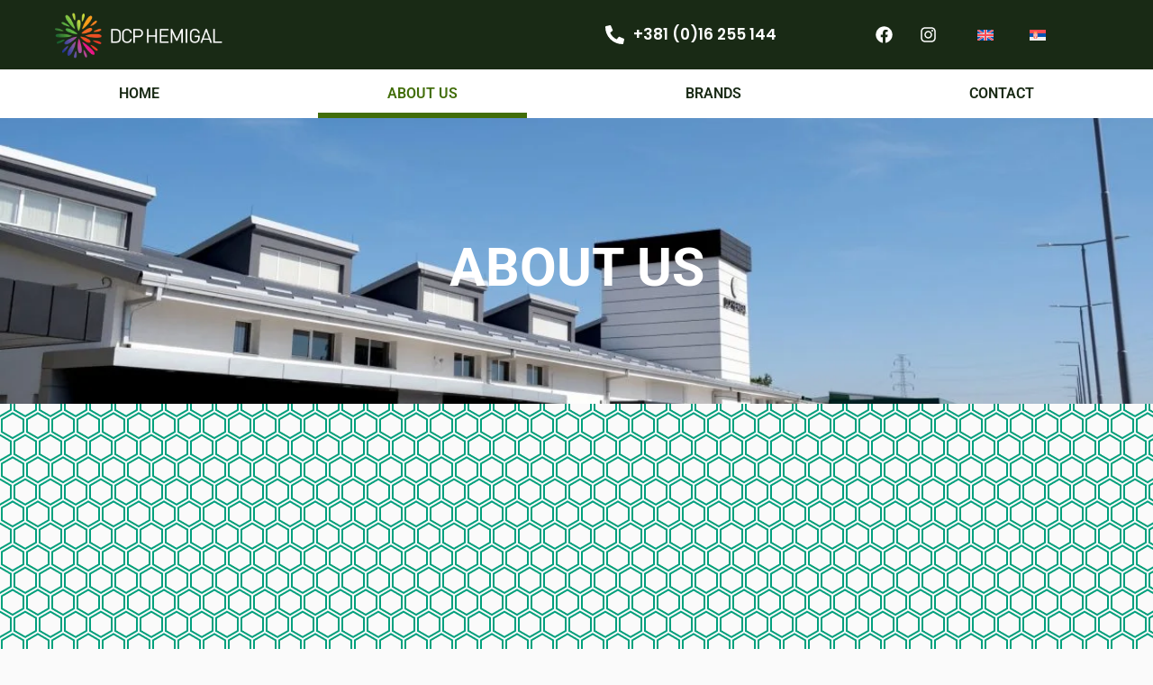

--- FILE ---
content_type: text/css; charset=utf-8
request_url: https://dcp-hemigal.rs/wp-content/cache/background-css/1/dcp-hemigal.rs/wp-content/uploads/elementor/css/post-1461.css?ver=1765810038&wpr_t=1769581155
body_size: 2269
content:
.elementor-1461 .elementor-element.elementor-element-1fea9e84:not(.elementor-motion-effects-element-type-background), .elementor-1461 .elementor-element.elementor-element-1fea9e84 > .elementor-motion-effects-container > .elementor-motion-effects-layer{background-image:var(--wpr-bg-9d823c53-d2a1-4196-95f1-06bcf620ebba);background-position:0px 27%;background-repeat:no-repeat;background-size:cover;}.elementor-1461 .elementor-element.elementor-element-1fea9e84 > .elementor-background-overlay{background-color:transparent;background-image:linear-gradient(340deg, #192A15 0%, #192A15BD 90%);opacity:0.95;transition:background 0.3s, border-radius 0.3s, opacity 0.3s;}.elementor-1461 .elementor-element.elementor-element-1fea9e84 > .elementor-container{max-width:1150px;}.elementor-1461 .elementor-element.elementor-element-1fea9e84{transition:background 0.3s, border 0.3s, border-radius 0.3s, box-shadow 0.3s;margin-top:-45px;margin-bottom:0px;padding:160px 0px 100px 0px;}.elementor-widget-heading .elementor-heading-title{font-family:var( --e-global-typography-primary-font-family ), Sans-serif;font-size:var( --e-global-typography-primary-font-size );font-weight:var( --e-global-typography-primary-font-weight );line-height:var( --e-global-typography-primary-line-height );letter-spacing:var( --e-global-typography-primary-letter-spacing );color:var( --e-global-color-primary );}.elementor-1461 .elementor-element.elementor-element-49ed051{text-align:center;}.elementor-1461 .elementor-element.elementor-element-49ed051 .elementor-heading-title{color:#FFFFFF;}.elementor-1461 .elementor-element.elementor-element-71bbefbe > .elementor-container > .elementor-column > .elementor-widget-wrap{align-content:center;align-items:center;}.elementor-1461 .elementor-element.elementor-element-71bbefbe:not(.elementor-motion-effects-element-type-background), .elementor-1461 .elementor-element.elementor-element-71bbefbe > .elementor-motion-effects-container > .elementor-motion-effects-layer{background-image:var(--wpr-bg-1e1f8030-756d-46c8-aabb-0b4cd0147522);}.elementor-1461 .elementor-element.elementor-element-71bbefbe > .elementor-background-overlay{background-color:transparent;background-image:radial-gradient(at top right, #FAFAFADE 0%, var( --e-global-color-cfa1f76 ) 35%);opacity:1;transition:background 0.3s, border-radius 0.3s, opacity 0.3s;}.elementor-1461 .elementor-element.elementor-element-71bbefbe{transition:background 0.3s, border 0.3s, border-radius 0.3s, box-shadow 0.3s;padding:3em 0em 3em 0em;}.elementor-1461 .elementor-element.elementor-element-26535cea{margin-top:0em;margin-bottom:1em;}.elementor-1461 .elementor-element.elementor-element-6380806f > .elementor-element-populated{margin:0em 14em 0em 0em;--e-column-margin-right:14em;--e-column-margin-left:0em;}.elementor-1461 .elementor-element.elementor-element-39de0ed1 .elementor-heading-title{color:#192A15;}.elementor-widget-text-editor{font-family:var( --e-global-typography-text-font-family ), Sans-serif;font-size:var( --e-global-typography-text-font-size );font-weight:var( --e-global-typography-text-font-weight );line-height:var( --e-global-typography-text-line-height );letter-spacing:var( --e-global-typography-text-letter-spacing );color:var( --e-global-color-text );}.elementor-widget-text-editor.elementor-drop-cap-view-stacked .elementor-drop-cap{background-color:var( --e-global-color-primary );}.elementor-widget-text-editor.elementor-drop-cap-view-framed .elementor-drop-cap, .elementor-widget-text-editor.elementor-drop-cap-view-default .elementor-drop-cap{color:var( --e-global-color-primary );border-color:var( --e-global-color-primary );}.elementor-1461 .elementor-element.elementor-element-41cb218{text-align:justify;color:#192A15;}.elementor-widget-image .widget-image-caption{color:var( --e-global-color-text );font-family:var( --e-global-typography-text-font-family ), Sans-serif;font-size:var( --e-global-typography-text-font-size );font-weight:var( --e-global-typography-text-font-weight );line-height:var( --e-global-typography-text-line-height );letter-spacing:var( --e-global-typography-text-letter-spacing );}.elementor-1461 .elementor-element.elementor-element-1472e021 > .elementor-widget-container{margin:0em 0em 0em -10em;}.elementor-1461 .elementor-element.elementor-element-1472e021 img{width:100%;height:500px;object-fit:cover;object-position:center center;border-radius:10px 10px 10px 10px;}.elementor-1461 .elementor-element.elementor-element-1f8b67d{--display:flex;--flex-direction:row;--container-widget-width:initial;--container-widget-height:100%;--container-widget-flex-grow:1;--container-widget-align-self:stretch;--flex-wrap-mobile:wrap;--gap:0px 0px;--row-gap:0px;--column-gap:0px;--padding-top:30px;--padding-bottom:0px;--padding-left:0px;--padding-right:0px;}.elementor-1461 .elementor-element.elementor-element-7e7c647{--display:flex;--flex-direction:column;--container-widget-width:100%;--container-widget-height:initial;--container-widget-flex-grow:0;--container-widget-align-self:initial;--flex-wrap-mobile:wrap;}.elementor-1461 .elementor-element.elementor-element-f4cb97b{text-align:justify;color:#192A15;}.elementor-1461 .elementor-element.elementor-element-d0d2af6{--display:flex;--flex-direction:column;--container-widget-width:100%;--container-widget-height:initial;--container-widget-flex-grow:0;--container-widget-align-self:initial;--flex-wrap-mobile:wrap;}.elementor-1461 .elementor-element.elementor-element-d947968{text-align:justify;color:#192A15;}.elementor-1461 .elementor-element.elementor-element-d869452{--display:flex;--flex-direction:column;--container-widget-width:100%;--container-widget-height:initial;--container-widget-flex-grow:0;--container-widget-align-self:initial;--flex-wrap-mobile:wrap;}.elementor-1461 .elementor-element.elementor-element-d07c686{color:#192A15;}.elementor-1461 .elementor-element.elementor-element-a995b1d{--display:flex;--flex-direction:column;--container-widget-width:100%;--container-widget-height:initial;--container-widget-flex-grow:0;--container-widget-align-self:initial;--flex-wrap-mobile:wrap;--padding-top:50px;--padding-bottom:0px;--padding-left:0px;--padding-right:0px;}.elementor-1461 .elementor-element.elementor-element-71e089b .elementor-heading-title{color:#192A15;}.elementor-widget-gallery .elementor-gallery-item__title{font-family:var( --e-global-typography-primary-font-family ), Sans-serif;font-size:var( --e-global-typography-primary-font-size );font-weight:var( --e-global-typography-primary-font-weight );line-height:var( --e-global-typography-primary-line-height );letter-spacing:var( --e-global-typography-primary-letter-spacing );}.elementor-widget-gallery .elementor-gallery-item__description{font-family:var( --e-global-typography-text-font-family ), Sans-serif;font-size:var( --e-global-typography-text-font-size );font-weight:var( --e-global-typography-text-font-weight );line-height:var( --e-global-typography-text-line-height );letter-spacing:var( --e-global-typography-text-letter-spacing );}.elementor-widget-gallery{--galleries-title-color-normal:var( --e-global-color-primary );--galleries-title-color-hover:var( --e-global-color-secondary );--galleries-pointer-bg-color-hover:var( --e-global-color-accent );--gallery-title-color-active:var( --e-global-color-secondary );--galleries-pointer-bg-color-active:var( --e-global-color-accent );}.elementor-widget-gallery .elementor-gallery-title{font-family:var( --e-global-typography-primary-font-family ), Sans-serif;font-size:var( --e-global-typography-primary-font-size );font-weight:var( --e-global-typography-primary-font-weight );line-height:var( --e-global-typography-primary-line-height );letter-spacing:var( --e-global-typography-primary-letter-spacing );}.elementor-1461 .elementor-element.elementor-element-fa0b1c3 .e-gallery-item:hover .elementor-gallery-item__overlay, .elementor-1461 .elementor-element.elementor-element-fa0b1c3 .e-gallery-item:focus .elementor-gallery-item__overlay{background-color:rgba(0,0,0,0.5);}.elementor-1461 .elementor-element.elementor-element-fa0b1c3{--image-border-radius:20px;--image-transition-duration:800ms;--overlay-transition-duration:800ms;--content-text-align:center;--content-padding:20px;--content-transition-duration:800ms;--content-transition-delay:800ms;}.elementor-1461 .elementor-element.elementor-element-392b9a{padding:3em 0em 3em 0em;}.elementor-widget-icon-box.elementor-view-stacked .elementor-icon{background-color:var( --e-global-color-primary );}.elementor-widget-icon-box.elementor-view-framed .elementor-icon, .elementor-widget-icon-box.elementor-view-default .elementor-icon{fill:var( --e-global-color-primary );color:var( --e-global-color-primary );border-color:var( --e-global-color-primary );}.elementor-widget-icon-box .elementor-icon-box-title, .elementor-widget-icon-box .elementor-icon-box-title a{font-family:var( --e-global-typography-primary-font-family ), Sans-serif;font-size:var( --e-global-typography-primary-font-size );font-weight:var( --e-global-typography-primary-font-weight );line-height:var( --e-global-typography-primary-line-height );letter-spacing:var( --e-global-typography-primary-letter-spacing );}.elementor-widget-icon-box .elementor-icon-box-title{color:var( --e-global-color-primary );}.elementor-widget-icon-box:has(:hover) .elementor-icon-box-title,
					 .elementor-widget-icon-box:has(:focus) .elementor-icon-box-title{color:var( --e-global-color-primary );}.elementor-widget-icon-box .elementor-icon-box-description{font-family:var( --e-global-typography-text-font-family ), Sans-serif;font-size:var( --e-global-typography-text-font-size );font-weight:var( --e-global-typography-text-font-weight );line-height:var( --e-global-typography-text-line-height );letter-spacing:var( --e-global-typography-text-letter-spacing );color:var( --e-global-color-text );}.elementor-1461 .elementor-element.elementor-element-25ccd166 > .elementor-widget-container{background-color:var( --e-global-color-text );padding:2em 2em 2em 2em;border-radius:10px 10px 10px 10px;box-shadow:0px 30px 60px 0px rgba(0, 0, 0, 0.1);}.elementor-1461 .elementor-element.elementor-element-25ccd166 .elementor-icon-box-wrapper{align-items:center;}.elementor-1461 .elementor-element.elementor-element-25ccd166{--icon-box-icon-margin:21px;}.elementor-1461 .elementor-element.elementor-element-25ccd166 .elementor-icon-box-title{margin-block-end:7px;color:#192A15;}.elementor-1461 .elementor-element.elementor-element-25ccd166.elementor-view-stacked .elementor-icon{background-color:var( --e-global-color-639e8dd );}.elementor-1461 .elementor-element.elementor-element-25ccd166.elementor-view-framed .elementor-icon, .elementor-1461 .elementor-element.elementor-element-25ccd166.elementor-view-default .elementor-icon{fill:var( --e-global-color-639e8dd );color:var( --e-global-color-639e8dd );border-color:var( --e-global-color-639e8dd );}.elementor-1461 .elementor-element.elementor-element-25ccd166 .elementor-icon{font-size:42px;}.elementor-1461 .elementor-element.elementor-element-25ccd166 .elementor-icon-box-title, .elementor-1461 .elementor-element.elementor-element-25ccd166 .elementor-icon-box-title a{font-family:"Open Sans", Sans-serif;font-size:24.88px;font-weight:700;text-transform:none;font-style:normal;line-height:1.3em;letter-spacing:0px;}.elementor-1461 .elementor-element.elementor-element-25ccd166 .elementor-icon-box-description{color:#192A15;}.elementor-1461 .elementor-element.elementor-element-eb455ac > .elementor-widget-container{background-color:var( --e-global-color-text );padding:2em 2em 2em 2em;border-radius:10px 10px 10px 10px;box-shadow:0px 30px 60px 0px rgba(0, 0, 0, 0.1);}.elementor-1461 .elementor-element.elementor-element-eb455ac .elementor-icon-box-wrapper{align-items:start;}.elementor-1461 .elementor-element.elementor-element-eb455ac{--icon-box-icon-margin:21px;}.elementor-1461 .elementor-element.elementor-element-eb455ac .elementor-icon-box-title{margin-block-end:7px;color:#192A15;}.elementor-1461 .elementor-element.elementor-element-eb455ac.elementor-view-stacked .elementor-icon{background-color:var( --e-global-color-639e8dd );}.elementor-1461 .elementor-element.elementor-element-eb455ac.elementor-view-framed .elementor-icon, .elementor-1461 .elementor-element.elementor-element-eb455ac.elementor-view-default .elementor-icon{fill:var( --e-global-color-639e8dd );color:var( --e-global-color-639e8dd );border-color:var( --e-global-color-639e8dd );}.elementor-1461 .elementor-element.elementor-element-eb455ac .elementor-icon{font-size:42px;}.elementor-1461 .elementor-element.elementor-element-eb455ac .elementor-icon-box-title, .elementor-1461 .elementor-element.elementor-element-eb455ac .elementor-icon-box-title a{font-family:"Open Sans", Sans-serif;font-size:24.88px;font-weight:700;text-transform:none;font-style:normal;line-height:1.3em;letter-spacing:0px;}.elementor-1461 .elementor-element.elementor-element-eb455ac .elementor-icon-box-description{color:#192A15;}.elementor-1461 .elementor-element.elementor-element-3759e4b{--display:flex;--flex-direction:column;--container-widget-width:100%;--container-widget-height:initial;--container-widget-flex-grow:0;--container-widget-align-self:initial;--flex-wrap-mobile:wrap;}.elementor-1461 .elementor-element.elementor-element-797c148{text-align:center;}.elementor-1461 .elementor-element.elementor-element-797c148 .elementor-heading-title{font-family:"Roboto", Sans-serif;font-size:36px;font-weight:700;letter-spacing:0px;color:#A0CB41;}.elementor-1461 .elementor-element.elementor-element-a81bc66{--display:flex;--flex-direction:row;--container-widget-width:initial;--container-widget-height:100%;--container-widget-flex-grow:1;--container-widget-align-self:stretch;--flex-wrap-mobile:wrap;--gap:0px 30px;--row-gap:0px;--column-gap:30px;--padding-top:30px;--padding-bottom:0px;--padding-left:0px;--padding-right:0px;}.elementor-1461 .elementor-element.elementor-element-fa1c897{--display:flex;--flex-direction:column;--container-widget-width:100%;--container-widget-height:initial;--container-widget-flex-grow:0;--container-widget-align-self:initial;--flex-wrap-mobile:wrap;}.elementor-1461 .elementor-element.elementor-element-8fd1e10{text-align:justify;color:#192A15;}.elementor-1461 .elementor-element.elementor-element-03c532a{--display:flex;--flex-direction:column;--container-widget-width:100%;--container-widget-height:initial;--container-widget-flex-grow:0;--container-widget-align-self:initial;--flex-wrap-mobile:wrap;}.elementor-1461 .elementor-element.elementor-element-29b6607{text-align:justify;color:#192A15;}@media(max-width:1024px){.elementor-1461 .elementor-element.elementor-element-1fea9e84:not(.elementor-motion-effects-element-type-background), .elementor-1461 .elementor-element.elementor-element-1fea9e84 > .elementor-motion-effects-container > .elementor-motion-effects-layer{background-position:0px 0px;}.elementor-1461 .elementor-element.elementor-element-1fea9e84{padding:150px 10px 100px 10px;}.elementor-widget-heading .elementor-heading-title{font-size:var( --e-global-typography-primary-font-size );line-height:var( --e-global-typography-primary-line-height );letter-spacing:var( --e-global-typography-primary-letter-spacing );}.elementor-1461 .elementor-element.elementor-element-71bbefbe{padding:3em 0em 3em 0em;}.elementor-1461 .elementor-element.elementor-element-6380806f > .elementor-element-populated{margin:0em 10em 0em 0em;--e-column-margin-right:10em;--e-column-margin-left:0em;}.elementor-widget-text-editor{font-size:var( --e-global-typography-text-font-size );line-height:var( --e-global-typography-text-line-height );letter-spacing:var( --e-global-typography-text-letter-spacing );}.elementor-widget-image .widget-image-caption{font-size:var( --e-global-typography-text-font-size );line-height:var( --e-global-typography-text-line-height );letter-spacing:var( --e-global-typography-text-letter-spacing );}.elementor-1461 .elementor-element.elementor-element-1472e021 > .elementor-widget-container{margin:0em 0em 0em -7em;}.elementor-widget-gallery .elementor-gallery-item__title{font-size:var( --e-global-typography-primary-font-size );line-height:var( --e-global-typography-primary-line-height );letter-spacing:var( --e-global-typography-primary-letter-spacing );}.elementor-widget-gallery .elementor-gallery-item__description{font-size:var( --e-global-typography-text-font-size );line-height:var( --e-global-typography-text-line-height );letter-spacing:var( --e-global-typography-text-letter-spacing );}.elementor-widget-gallery .elementor-gallery-title{font-size:var( --e-global-typography-primary-font-size );line-height:var( --e-global-typography-primary-line-height );letter-spacing:var( --e-global-typography-primary-letter-spacing );}.elementor-1461 .elementor-element.elementor-element-392b9a{padding:3em 0em 3em 0em;}.elementor-widget-icon-box .elementor-icon-box-title, .elementor-widget-icon-box .elementor-icon-box-title a{font-size:var( --e-global-typography-primary-font-size );line-height:var( --e-global-typography-primary-line-height );letter-spacing:var( --e-global-typography-primary-letter-spacing );}.elementor-widget-icon-box .elementor-icon-box-description{font-size:var( --e-global-typography-text-font-size );line-height:var( --e-global-typography-text-line-height );letter-spacing:var( --e-global-typography-text-letter-spacing );}.elementor-1461 .elementor-element.elementor-element-25ccd166 > .elementor-widget-container{padding:1em 1em 1em 1em;}.elementor-1461 .elementor-element.elementor-element-25ccd166 .elementor-icon-box-title, .elementor-1461 .elementor-element.elementor-element-25ccd166 .elementor-icon-box-title a{font-size:21.88px;}.elementor-1461 .elementor-element.elementor-element-eb455ac > .elementor-widget-container{padding:1em 1em 1em 1em;}.elementor-1461 .elementor-element.elementor-element-eb455ac .elementor-icon-box-title, .elementor-1461 .elementor-element.elementor-element-eb455ac .elementor-icon-box-title a{font-size:21.88px;}.elementor-1461 .elementor-element.elementor-element-797c148 .elementor-heading-title{font-size:42.72px;}}@media(max-width:767px){.elementor-1461 .elementor-element.elementor-element-1fea9e84:not(.elementor-motion-effects-element-type-background), .elementor-1461 .elementor-element.elementor-element-1fea9e84 > .elementor-motion-effects-container > .elementor-motion-effects-layer{background-position:0px 0px;}.elementor-1461 .elementor-element.elementor-element-1fea9e84{padding:120px 5px 80px 5px;}.elementor-1461 .elementor-element.elementor-element-7cc76b0d{width:100%;}.elementor-widget-heading .elementor-heading-title{font-size:var( --e-global-typography-primary-font-size );line-height:var( --e-global-typography-primary-line-height );letter-spacing:var( --e-global-typography-primary-letter-spacing );}.elementor-1461 .elementor-element.elementor-element-49ed051{text-align:center;}.elementor-1461 .elementor-element.elementor-element-71bbefbe{padding:2em 0em 2em 0em;}.elementor-1461 .elementor-element.elementor-element-6380806f > .elementor-element-populated{margin:0em 0em 0em 0em;--e-column-margin-right:0em;--e-column-margin-left:0em;}.elementor-widget-text-editor{font-size:var( --e-global-typography-text-font-size );line-height:var( --e-global-typography-text-line-height );letter-spacing:var( --e-global-typography-text-letter-spacing );}.elementor-widget-image .widget-image-caption{font-size:var( --e-global-typography-text-font-size );line-height:var( --e-global-typography-text-line-height );letter-spacing:var( --e-global-typography-text-letter-spacing );}.elementor-1461 .elementor-element.elementor-element-1472e021 > .elementor-widget-container{margin:0em 0em 0em 0em;}.elementor-1461 .elementor-element.elementor-element-1472e021 img{height:200px;}.elementor-1461 .elementor-element.elementor-element-1f8b67d{--padding-top:20px;--padding-bottom:20px;--padding-left:20px;--padding-right:20px;}.elementor-1461 .elementor-element.elementor-element-7e7c647{--padding-top:0px;--padding-bottom:0px;--padding-left:0px;--padding-right:0px;}.elementor-1461 .elementor-element.elementor-element-d0d2af6{--padding-top:0px;--padding-bottom:0px;--padding-left:0px;--padding-right:0px;}.elementor-1461 .elementor-element.elementor-element-d869452{--padding-top:20px;--padding-bottom:20px;--padding-left:20px;--padding-right:20px;}.elementor-1461 .elementor-element.elementor-element-a995b1d{--padding-top:20px;--padding-bottom:20px;--padding-left:20px;--padding-right:20px;}.elementor-widget-gallery .elementor-gallery-item__title{font-size:var( --e-global-typography-primary-font-size );line-height:var( --e-global-typography-primary-line-height );letter-spacing:var( --e-global-typography-primary-letter-spacing );}.elementor-widget-gallery .elementor-gallery-item__description{font-size:var( --e-global-typography-text-font-size );line-height:var( --e-global-typography-text-line-height );letter-spacing:var( --e-global-typography-text-letter-spacing );}.elementor-widget-gallery .elementor-gallery-title{font-size:var( --e-global-typography-primary-font-size );line-height:var( --e-global-typography-primary-line-height );letter-spacing:var( --e-global-typography-primary-letter-spacing );}.elementor-1461 .elementor-element.elementor-element-392b9a{padding:20px 20px 20px 20px;}.elementor-bc-flex-widget .elementor-1461 .elementor-element.elementor-element-4c8441e.elementor-column .elementor-widget-wrap{align-items:flex-start;}.elementor-1461 .elementor-element.elementor-element-4c8441e.elementor-column.elementor-element[data-element_type="column"] > .elementor-widget-wrap.elementor-element-populated{align-content:flex-start;align-items:flex-start;}.elementor-1461 .elementor-element.elementor-element-4c8441e > .elementor-element-populated{padding:10px 10px 10px 10px;}.elementor-widget-icon-box .elementor-icon-box-title, .elementor-widget-icon-box .elementor-icon-box-title a{font-size:var( --e-global-typography-primary-font-size );line-height:var( --e-global-typography-primary-line-height );letter-spacing:var( --e-global-typography-primary-letter-spacing );}.elementor-widget-icon-box .elementor-icon-box-description{font-size:var( --e-global-typography-text-font-size );line-height:var( --e-global-typography-text-line-height );letter-spacing:var( --e-global-typography-text-letter-spacing );}.elementor-1461 .elementor-element.elementor-element-25ccd166 > .elementor-widget-container{padding:01em 01em 01em 01em;}.elementor-1461 .elementor-element.elementor-element-25ccd166 .elementor-icon-box-title{margin-block-end:7px;}.elementor-1461 .elementor-element.elementor-element-25ccd166 .elementor-icon-box-title, .elementor-1461 .elementor-element.elementor-element-25ccd166 .elementor-icon-box-title a{font-size:18.72px;}.elementor-1461 .elementor-element.elementor-element-7e4c871 > .elementor-element-populated{padding:10px 10px 10px 10px;}.elementor-1461 .elementor-element.elementor-element-eb455ac .elementor-icon-box-title, .elementor-1461 .elementor-element.elementor-element-eb455ac .elementor-icon-box-title a{font-size:18.72px;}.elementor-1461 .elementor-element.elementor-element-3759e4b{--padding-top:20px;--padding-bottom:20px;--padding-left:20px;--padding-right:20px;}.elementor-1461 .elementor-element.elementor-element-797c148 .elementor-heading-title{font-size:23px;}.elementor-1461 .elementor-element.elementor-element-a81bc66{--padding-top:20px;--padding-bottom:20px;--padding-left:20px;--padding-right:20px;}.elementor-1461 .elementor-element.elementor-element-fa1c897{--padding-top:0px;--padding-bottom:0px;--padding-left:0px;--padding-right:0px;}.elementor-1461 .elementor-element.elementor-element-03c532a{--padding-top:0px;--padding-bottom:0px;--padding-left:0px;--padding-right:0px;}}@media(min-width:768px){.elementor-1461 .elementor-element.elementor-element-41bc9848{width:60%;}.elementor-1461 .elementor-element.elementor-element-6929cc13{width:40%;}.elementor-1461 .elementor-element.elementor-element-7e7c647{--width:50%;}.elementor-1461 .elementor-element.elementor-element-d0d2af6{--width:50%;}.elementor-1461 .elementor-element.elementor-element-fa1c897{--width:50%;}.elementor-1461 .elementor-element.elementor-element-03c532a{--width:50%;}}@media(max-width:1024px) and (min-width:768px){.elementor-1461 .elementor-element.elementor-element-41bc9848{width:70%;}.elementor-1461 .elementor-element.elementor-element-6929cc13{width:30%;}}

--- FILE ---
content_type: text/css; charset=utf-8
request_url: https://dcp-hemigal.rs/wp-content/uploads/elementor/css/post-712.css?ver=1765809473
body_size: 3735
content:
.elementor-712 .elementor-element.elementor-element-5079d904{transition:background 0.3s, border 0.3s, border-radius 0.3s, box-shadow 0.3s;margin-top:0px;margin-bottom:0px;padding:0px 0px 0px 0px;z-index:5;}.elementor-712 .elementor-element.elementor-element-5079d904 > .elementor-background-overlay{transition:background 0.3s, border-radius 0.3s, opacity 0.3s;}.elementor-712 .elementor-element.elementor-element-fb25a9b > .elementor-widget-wrap > .elementor-widget:not(.elementor-widget__width-auto):not(.elementor-widget__width-initial):not(:last-child):not(.elementor-absolute){margin-bottom:0px;}.elementor-712 .elementor-element.elementor-element-fb25a9b > .elementor-element-populated{margin:0px 0px 0px 0px;--e-column-margin-right:0px;--e-column-margin-left:0px;padding:0px 0px 0px 0px;}.elementor-712 .elementor-element.elementor-element-7b5b3739 > .elementor-container > .elementor-column > .elementor-widget-wrap{align-content:center;align-items:center;}.elementor-712 .elementor-element.elementor-element-7b5b3739:not(.elementor-motion-effects-element-type-background), .elementor-712 .elementor-element.elementor-element-7b5b3739 > .elementor-motion-effects-container > .elementor-motion-effects-layer{background-color:#192A15;}.elementor-712 .elementor-element.elementor-element-7b5b3739 > .elementor-container{max-width:1170px;}.elementor-712 .elementor-element.elementor-element-7b5b3739{overflow:hidden;transition:background 0.3s, border 0.3s, border-radius 0.3s, box-shadow 0.3s;margin-top:0px;margin-bottom:0px;padding:8px 8px 8px 8px;}.elementor-712 .elementor-element.elementor-element-7b5b3739 > .elementor-background-overlay{transition:background 0.3s, border-radius 0.3s, opacity 0.3s;}.elementor-712 .elementor-element.elementor-element-7d01d6be > .elementor-widget-wrap > .elementor-widget:not(.elementor-widget__width-auto):not(.elementor-widget__width-initial):not(:last-child):not(.elementor-absolute){margin-bottom:0px;}.elementor-712 .elementor-element.elementor-element-7d01d6be > .elementor-element-populated{margin:0px 0px 0px 0px;--e-column-margin-right:0px;--e-column-margin-left:0px;padding:0px 0px 0px 0px;}.elementor-widget-theme-site-logo .widget-image-caption{color:var( --e-global-color-text );font-family:var( --e-global-typography-text-font-family ), Sans-serif;font-size:var( --e-global-typography-text-font-size );font-weight:var( --e-global-typography-text-font-weight );line-height:var( --e-global-typography-text-line-height );letter-spacing:var( --e-global-typography-text-letter-spacing );}.elementor-712 .elementor-element.elementor-element-1d3d9e89 > .elementor-widget-container{margin:0px 0px 0px 0px;padding:0px 0px 0px 0px;}.elementor-712 .elementor-element.elementor-element-1d3d9e89{text-align:left;}.elementor-712 .elementor-element.elementor-element-1d3d9e89 img{width:100%;max-width:198px;}.elementor-712 .elementor-element.elementor-element-6bda9c20.elementor-column > .elementor-widget-wrap{justify-content:flex-end;}.elementor-712 .elementor-element.elementor-element-6bda9c20 > .elementor-widget-wrap > .elementor-widget:not(.elementor-widget__width-auto):not(.elementor-widget__width-initial):not(:last-child):not(.elementor-absolute){margin-bottom:0px;}.elementor-712 .elementor-element.elementor-element-6bda9c20 > .elementor-element-populated{margin:0px 0px 0px 0px;--e-column-margin-right:0px;--e-column-margin-left:0px;padding:0px 0px 0px 0px;}.elementor-widget-icon-list .elementor-icon-list-item:not(:last-child):after{border-color:var( --e-global-color-text );}.elementor-widget-icon-list .elementor-icon-list-icon i{color:var( --e-global-color-primary );}.elementor-widget-icon-list .elementor-icon-list-icon svg{fill:var( --e-global-color-primary );}.elementor-widget-icon-list .elementor-icon-list-item > .elementor-icon-list-text, .elementor-widget-icon-list .elementor-icon-list-item > a{font-family:var( --e-global-typography-text-font-family ), Sans-serif;font-size:var( --e-global-typography-text-font-size );font-weight:var( --e-global-typography-text-font-weight );line-height:var( --e-global-typography-text-line-height );letter-spacing:var( --e-global-typography-text-letter-spacing );}.elementor-widget-icon-list .elementor-icon-list-text{color:var( --e-global-color-secondary );}.elementor-712 .elementor-element.elementor-element-5d5d13eb{width:auto;max-width:auto;--e-icon-list-icon-size:21px;--icon-vertical-offset:0px;}.elementor-712 .elementor-element.elementor-element-5d5d13eb > .elementor-widget-container{margin:0px 12px 0px 0px;padding:0px 0px 0px 0px;}.elementor-712 .elementor-element.elementor-element-5d5d13eb .elementor-icon-list-items:not(.elementor-inline-items) .elementor-icon-list-item:not(:last-child){padding-block-end:calc(9px/2);}.elementor-712 .elementor-element.elementor-element-5d5d13eb .elementor-icon-list-items:not(.elementor-inline-items) .elementor-icon-list-item:not(:first-child){margin-block-start:calc(9px/2);}.elementor-712 .elementor-element.elementor-element-5d5d13eb .elementor-icon-list-items.elementor-inline-items .elementor-icon-list-item{margin-inline:calc(9px/2);}.elementor-712 .elementor-element.elementor-element-5d5d13eb .elementor-icon-list-items.elementor-inline-items{margin-inline:calc(-9px/2);}.elementor-712 .elementor-element.elementor-element-5d5d13eb .elementor-icon-list-items.elementor-inline-items .elementor-icon-list-item:after{inset-inline-end:calc(-9px/2);}.elementor-712 .elementor-element.elementor-element-5d5d13eb .elementor-icon-list-icon i{color:#FFFFFF;transition:color 0.3s;}.elementor-712 .elementor-element.elementor-element-5d5d13eb .elementor-icon-list-icon svg{fill:#FFFFFF;transition:fill 0.3s;}.elementor-712 .elementor-element.elementor-element-5d5d13eb .elementor-icon-list-item:hover .elementor-icon-list-icon i{color:#72BF45;}.elementor-712 .elementor-element.elementor-element-5d5d13eb .elementor-icon-list-item:hover .elementor-icon-list-icon svg{fill:#72BF45;}.elementor-712 .elementor-element.elementor-element-5d5d13eb .elementor-icon-list-icon{padding-inline-end:0px;}.elementor-712 .elementor-element.elementor-element-5d5d13eb .elementor-icon-list-item > .elementor-icon-list-text, .elementor-712 .elementor-element.elementor-element-5d5d13eb .elementor-icon-list-item > a{font-family:"Poppins", Sans-serif;font-size:17px;font-weight:400;text-transform:none;font-style:normal;text-decoration:none;line-height:1em;letter-spacing:0px;}.elementor-712 .elementor-element.elementor-element-5d5d13eb .elementor-icon-list-text{color:#FFFFFF;transition:color 0.3s;}.elementor-712 .elementor-element.elementor-element-5d5d13eb .elementor-icon-list-item:hover .elementor-icon-list-text{color:#72BF45;}.elementor-712 .elementor-element.elementor-element-a60f688.elementor-column > .elementor-widget-wrap{justify-content:flex-end;}.elementor-712 .elementor-element.elementor-element-a60f688 > .elementor-widget-wrap > .elementor-widget:not(.elementor-widget__width-auto):not(.elementor-widget__width-initial):not(:last-child):not(.elementor-absolute){margin-bottom:0px;}.elementor-712 .elementor-element.elementor-element-a60f688 > .elementor-element-populated{margin:0px 0px 0px 15px;--e-column-margin-right:0px;--e-column-margin-left:15px;padding:0px 0px 0px 0px;}.elementor-712 .elementor-element.elementor-element-f13cc05{--grid-template-columns:repeat(0, auto);--icon-size:19px;--grid-column-gap:7px;--grid-row-gap:0px;}.elementor-712 .elementor-element.elementor-element-f13cc05 .elementor-widget-container{text-align:right;}.elementor-712 .elementor-element.elementor-element-f13cc05 > .elementor-widget-container{margin:0px 0px 0px 0px;padding:0px 0px 0px 0px;}.elementor-712 .elementor-element.elementor-element-f13cc05.elementor-element{--order:-99999 /* order start hack */;}.elementor-712 .elementor-element.elementor-element-f13cc05 .elementor-social-icon{background-color:#FFFFFF00;}.elementor-712 .elementor-element.elementor-element-f13cc05 .elementor-social-icon i{color:#FFFFFF;}.elementor-712 .elementor-element.elementor-element-f13cc05 .elementor-social-icon svg{fill:#FFFFFF;}.elementor-712 .elementor-element.elementor-element-bf9448c.elementor-column > .elementor-widget-wrap{justify-content:flex-end;}.elementor-712 .elementor-element.elementor-element-bf9448c > .elementor-widget-wrap > .elementor-widget:not(.elementor-widget__width-auto):not(.elementor-widget__width-initial):not(:last-child):not(.elementor-absolute){margin-bottom:0px;}.elementor-712 .elementor-element.elementor-element-bf9448c > .elementor-element-populated{margin:0px 0px 0px 15px;--e-column-margin-right:0px;--e-column-margin-left:15px;padding:0px 0px 0px 0px;}.elementor-widget-nav-menu .elementor-nav-menu .elementor-item{font-family:var( --e-global-typography-primary-font-family ), Sans-serif;font-size:var( --e-global-typography-primary-font-size );font-weight:var( --e-global-typography-primary-font-weight );line-height:var( --e-global-typography-primary-line-height );letter-spacing:var( --e-global-typography-primary-letter-spacing );}.elementor-widget-nav-menu .elementor-nav-menu--main .elementor-item{color:var( --e-global-color-text );fill:var( --e-global-color-text );}.elementor-widget-nav-menu .elementor-nav-menu--main .elementor-item:hover,
					.elementor-widget-nav-menu .elementor-nav-menu--main .elementor-item.elementor-item-active,
					.elementor-widget-nav-menu .elementor-nav-menu--main .elementor-item.highlighted,
					.elementor-widget-nav-menu .elementor-nav-menu--main .elementor-item:focus{color:var( --e-global-color-accent );fill:var( --e-global-color-accent );}.elementor-widget-nav-menu .elementor-nav-menu--main:not(.e--pointer-framed) .elementor-item:before,
					.elementor-widget-nav-menu .elementor-nav-menu--main:not(.e--pointer-framed) .elementor-item:after{background-color:var( --e-global-color-accent );}.elementor-widget-nav-menu .e--pointer-framed .elementor-item:before,
					.elementor-widget-nav-menu .e--pointer-framed .elementor-item:after{border-color:var( --e-global-color-accent );}.elementor-widget-nav-menu{--e-nav-menu-divider-color:var( --e-global-color-text );}.elementor-widget-nav-menu .elementor-nav-menu--dropdown .elementor-item, .elementor-widget-nav-menu .elementor-nav-menu--dropdown  .elementor-sub-item{font-family:var( --e-global-typography-accent-font-family ), Sans-serif;font-size:var( --e-global-typography-accent-font-size );font-weight:var( --e-global-typography-accent-font-weight );letter-spacing:var( --e-global-typography-accent-letter-spacing );}.elementor-712 .elementor-element.elementor-element-3b4ba987 > .elementor-container > .elementor-column > .elementor-widget-wrap{align-content:center;align-items:center;}.elementor-712 .elementor-element.elementor-element-3b4ba987:not(.elementor-motion-effects-element-type-background), .elementor-712 .elementor-element.elementor-element-3b4ba987 > .elementor-motion-effects-container > .elementor-motion-effects-layer{background-color:#FFFFFF;}.elementor-712 .elementor-element.elementor-element-3b4ba987 > .elementor-container{max-width:1170px;}.elementor-712 .elementor-element.elementor-element-3b4ba987{transition:background 0.3s, border 0.3s, border-radius 0.3s, box-shadow 0.3s;margin-top:0px;margin-bottom:0px;padding:0px 30px 0px 30px;}.elementor-712 .elementor-element.elementor-element-3b4ba987 > .elementor-background-overlay{transition:background 0.3s, border-radius 0.3s, opacity 0.3s;}.elementor-712 .elementor-element.elementor-element-a683316 > .elementor-widget-wrap > .elementor-widget:not(.elementor-widget__width-auto):not(.elementor-widget__width-initial):not(:last-child):not(.elementor-absolute){margin-bottom:0px;}.elementor-712 .elementor-element.elementor-element-a683316 > .elementor-element-populated{margin:0px 0px 0px 0px;--e-column-margin-right:0px;--e-column-margin-left:0px;padding:0px 0px 0px 0px;}.elementor-712 .elementor-element.elementor-element-3989bd1f > .elementor-widget-container{margin:0px 0px 0px 0px;padding:0px 0px 0px 0px;}.elementor-712 .elementor-element.elementor-element-3989bd1f .elementor-menu-toggle{margin:0 auto;background-color:#02010100;border-width:0px;border-radius:0px;}.elementor-712 .elementor-element.elementor-element-3989bd1f .elementor-nav-menu .elementor-item{font-family:"Roboto", Sans-serif;font-size:1rem;font-weight:500;text-transform:uppercase;font-style:normal;text-decoration:none;line-height:1em;letter-spacing:0px;}.elementor-712 .elementor-element.elementor-element-3989bd1f .elementor-nav-menu--main .elementor-item{color:#192A15;fill:#192A15;padding-left:0px;padding-right:0px;padding-top:19px;padding-bottom:19px;}.elementor-712 .elementor-element.elementor-element-3989bd1f .elementor-nav-menu--main .elementor-item:hover,
					.elementor-712 .elementor-element.elementor-element-3989bd1f .elementor-nav-menu--main .elementor-item.elementor-item-active,
					.elementor-712 .elementor-element.elementor-element-3989bd1f .elementor-nav-menu--main .elementor-item.highlighted,
					.elementor-712 .elementor-element.elementor-element-3989bd1f .elementor-nav-menu--main .elementor-item:focus{color:#426E0A;fill:#426E0A;}.elementor-712 .elementor-element.elementor-element-3989bd1f .elementor-nav-menu--main:not(.e--pointer-framed) .elementor-item:before,
					.elementor-712 .elementor-element.elementor-element-3989bd1f .elementor-nav-menu--main:not(.e--pointer-framed) .elementor-item:after{background-color:#426E0A;}.elementor-712 .elementor-element.elementor-element-3989bd1f .e--pointer-framed .elementor-item:before,
					.elementor-712 .elementor-element.elementor-element-3989bd1f .e--pointer-framed .elementor-item:after{border-color:#426E0A;}.elementor-712 .elementor-element.elementor-element-3989bd1f .elementor-nav-menu--main .elementor-item.elementor-item-active{color:#426E0A;}.elementor-712 .elementor-element.elementor-element-3989bd1f .elementor-nav-menu--main:not(.e--pointer-framed) .elementor-item.elementor-item-active:before,
					.elementor-712 .elementor-element.elementor-element-3989bd1f .elementor-nav-menu--main:not(.e--pointer-framed) .elementor-item.elementor-item-active:after{background-color:#426E0A;}.elementor-712 .elementor-element.elementor-element-3989bd1f .e--pointer-framed .elementor-item.elementor-item-active:before,
					.elementor-712 .elementor-element.elementor-element-3989bd1f .e--pointer-framed .elementor-item.elementor-item-active:after{border-color:#426E0A;}.elementor-712 .elementor-element.elementor-element-3989bd1f .e--pointer-framed .elementor-item:before{border-width:6px;}.elementor-712 .elementor-element.elementor-element-3989bd1f .e--pointer-framed.e--animation-draw .elementor-item:before{border-width:0 0 6px 6px;}.elementor-712 .elementor-element.elementor-element-3989bd1f .e--pointer-framed.e--animation-draw .elementor-item:after{border-width:6px 6px 0 0;}.elementor-712 .elementor-element.elementor-element-3989bd1f .e--pointer-framed.e--animation-corners .elementor-item:before{border-width:6px 0 0 6px;}.elementor-712 .elementor-element.elementor-element-3989bd1f .e--pointer-framed.e--animation-corners .elementor-item:after{border-width:0 6px 6px 0;}.elementor-712 .elementor-element.elementor-element-3989bd1f .e--pointer-underline .elementor-item:after,
					 .elementor-712 .elementor-element.elementor-element-3989bd1f .e--pointer-overline .elementor-item:before,
					 .elementor-712 .elementor-element.elementor-element-3989bd1f .e--pointer-double-line .elementor-item:before,
					 .elementor-712 .elementor-element.elementor-element-3989bd1f .e--pointer-double-line .elementor-item:after{height:6px;}.elementor-712 .elementor-element.elementor-element-3989bd1f{--e-nav-menu-horizontal-menu-item-margin:calc( 100px / 2 );--nav-menu-icon-size:25px;}.elementor-712 .elementor-element.elementor-element-3989bd1f .elementor-nav-menu--main:not(.elementor-nav-menu--layout-horizontal) .elementor-nav-menu > li:not(:last-child){margin-bottom:100px;}.elementor-712 .elementor-element.elementor-element-3989bd1f .elementor-nav-menu--dropdown a, .elementor-712 .elementor-element.elementor-element-3989bd1f .elementor-menu-toggle{color:#EAEAEA;fill:#EAEAEA;}.elementor-712 .elementor-element.elementor-element-3989bd1f .elementor-nav-menu--dropdown{background-color:#192A15;border-radius:0px 0px 0px 0px;}.elementor-712 .elementor-element.elementor-element-3989bd1f .elementor-nav-menu--dropdown a:hover,
					.elementor-712 .elementor-element.elementor-element-3989bd1f .elementor-nav-menu--dropdown a:focus,
					.elementor-712 .elementor-element.elementor-element-3989bd1f .elementor-nav-menu--dropdown a.elementor-item-active,
					.elementor-712 .elementor-element.elementor-element-3989bd1f .elementor-nav-menu--dropdown a.highlighted,
					.elementor-712 .elementor-element.elementor-element-3989bd1f .elementor-menu-toggle:hover,
					.elementor-712 .elementor-element.elementor-element-3989bd1f .elementor-menu-toggle:focus{color:#FFFFFF;}.elementor-712 .elementor-element.elementor-element-3989bd1f .elementor-nav-menu--dropdown a:hover,
					.elementor-712 .elementor-element.elementor-element-3989bd1f .elementor-nav-menu--dropdown a:focus,
					.elementor-712 .elementor-element.elementor-element-3989bd1f .elementor-nav-menu--dropdown a.elementor-item-active,
					.elementor-712 .elementor-element.elementor-element-3989bd1f .elementor-nav-menu--dropdown a.highlighted{background-color:#02010100;}.elementor-712 .elementor-element.elementor-element-3989bd1f .elementor-nav-menu--dropdown a.elementor-item-active{color:#FFFFFF;background-color:#02010100;}.elementor-712 .elementor-element.elementor-element-3989bd1f .elementor-nav-menu--dropdown .elementor-item, .elementor-712 .elementor-element.elementor-element-3989bd1f .elementor-nav-menu--dropdown  .elementor-sub-item{font-family:"Roboto", Sans-serif;font-size:1rem;font-weight:400;text-transform:uppercase;font-style:normal;text-decoration:none;letter-spacing:1px;}.elementor-712 .elementor-element.elementor-element-3989bd1f .elementor-nav-menu--dropdown li:first-child a{border-top-left-radius:0px;border-top-right-radius:0px;}.elementor-712 .elementor-element.elementor-element-3989bd1f .elementor-nav-menu--dropdown li:last-child a{border-bottom-right-radius:0px;border-bottom-left-radius:0px;}.elementor-712 .elementor-element.elementor-element-3989bd1f .elementor-nav-menu--dropdown a{padding-left:30px;padding-right:30px;padding-top:12px;padding-bottom:12px;}.elementor-712 .elementor-element.elementor-element-3989bd1f .elementor-nav-menu--dropdown li:not(:last-child){border-style:solid;border-color:#FFFFFF14;border-bottom-width:1px;}.elementor-712 .elementor-element.elementor-element-3989bd1f .elementor-nav-menu--main > .elementor-nav-menu > li > .elementor-nav-menu--dropdown, .elementor-712 .elementor-element.elementor-element-3989bd1f .elementor-nav-menu__container.elementor-nav-menu--dropdown{margin-top:0px !important;}.elementor-712 .elementor-element.elementor-element-3989bd1f div.elementor-menu-toggle{color:#192A15;}.elementor-712 .elementor-element.elementor-element-3989bd1f div.elementor-menu-toggle svg{fill:#192A15;}.elementor-712 .elementor-element.elementor-element-3989bd1f div.elementor-menu-toggle:hover, .elementor-712 .elementor-element.elementor-element-3989bd1f div.elementor-menu-toggle:focus{color:#192A15;}.elementor-712 .elementor-element.elementor-element-3989bd1f div.elementor-menu-toggle:hover svg, .elementor-712 .elementor-element.elementor-element-3989bd1f div.elementor-menu-toggle:focus svg{fill:#192A15;}.elementor-712 .elementor-element.elementor-element-3989bd1f .elementor-menu-toggle:hover, .elementor-712 .elementor-element.elementor-element-3989bd1f .elementor-menu-toggle:focus{background-color:#02010100;}.elementor-712 .elementor-element.elementor-element-8e70eda{transition:background 0.3s, border 0.3s, border-radius 0.3s, box-shadow 0.3s;margin-top:0px;margin-bottom:0px;padding:0px 0px 0px 0px;z-index:5;}.elementor-712 .elementor-element.elementor-element-8e70eda > .elementor-background-overlay{transition:background 0.3s, border-radius 0.3s, opacity 0.3s;}.elementor-712 .elementor-element.elementor-element-efb2582 > .elementor-widget-wrap > .elementor-widget:not(.elementor-widget__width-auto):not(.elementor-widget__width-initial):not(:last-child):not(.elementor-absolute){margin-bottom:0px;}.elementor-712 .elementor-element.elementor-element-efb2582 > .elementor-element-populated{margin:0px 0px 0px 0px;--e-column-margin-right:0px;--e-column-margin-left:0px;padding:0px 0px 0px 0px;}.elementor-712 .elementor-element.elementor-element-aabc0d9 > .elementor-container > .elementor-column > .elementor-widget-wrap{align-content:center;align-items:center;}.elementor-712 .elementor-element.elementor-element-aabc0d9:not(.elementor-motion-effects-element-type-background), .elementor-712 .elementor-element.elementor-element-aabc0d9 > .elementor-motion-effects-container > .elementor-motion-effects-layer{background-color:#192A15;}.elementor-712 .elementor-element.elementor-element-aabc0d9 > .elementor-container{max-width:1170px;}.elementor-712 .elementor-element.elementor-element-aabc0d9{overflow:hidden;transition:background 0.3s, border 0.3s, border-radius 0.3s, box-shadow 0.3s;margin-top:0px;margin-bottom:0px;padding:8px 8px 8px 8px;}.elementor-712 .elementor-element.elementor-element-aabc0d9 > .elementor-background-overlay{transition:background 0.3s, border-radius 0.3s, opacity 0.3s;}.elementor-712 .elementor-element.elementor-element-7eac9e7 > .elementor-widget-wrap > .elementor-widget:not(.elementor-widget__width-auto):not(.elementor-widget__width-initial):not(:last-child):not(.elementor-absolute){margin-bottom:0px;}.elementor-712 .elementor-element.elementor-element-7eac9e7 > .elementor-element-populated{margin:0px 0px 0px 0px;--e-column-margin-right:0px;--e-column-margin-left:0px;padding:0px 0px 0px 0px;}.elementor-712 .elementor-element.elementor-element-d261760 > .elementor-widget-container{margin:0px 0px 0px 0px;padding:0px 0px 0px 0px;}.elementor-712 .elementor-element.elementor-element-d261760{text-align:left;}.elementor-712 .elementor-element.elementor-element-d261760 img{width:100%;max-width:198px;}.elementor-712 .elementor-element.elementor-element-cac2b9d > .elementor-widget-wrap > .elementor-widget:not(.elementor-widget__width-auto):not(.elementor-widget__width-initial):not(:last-child):not(.elementor-absolute){margin-bottom:0px;}.elementor-712 .elementor-element.elementor-element-cac2b9d > .elementor-element-populated{margin:0px 0px 0px 0px;--e-column-margin-right:0px;--e-column-margin-left:0px;padding:0px 0px 0px 0px;}.elementor-712 .elementor-element.elementor-element-e7b6300{--grid-template-columns:repeat(0, auto);--icon-size:19px;--grid-column-gap:7px;--grid-row-gap:0px;}.elementor-712 .elementor-element.elementor-element-e7b6300 .elementor-widget-container{text-align:right;}.elementor-712 .elementor-element.elementor-element-e7b6300 > .elementor-widget-container{margin:0px 0px 0px 0px;padding:0px 0px 0px 0px;}.elementor-712 .elementor-element.elementor-element-e7b6300.elementor-element{--order:-99999 /* order start hack */;}.elementor-712 .elementor-element.elementor-element-e7b6300 .elementor-social-icon{background-color:#FFFFFF00;}.elementor-712 .elementor-element.elementor-element-e7b6300 .elementor-social-icon i{color:#FFFFFF;}.elementor-712 .elementor-element.elementor-element-e7b6300 .elementor-social-icon svg{fill:#FFFFFF;}.elementor-712 .elementor-element.elementor-element-202708b > .elementor-widget-wrap > .elementor-widget:not(.elementor-widget__width-auto):not(.elementor-widget__width-initial):not(:last-child):not(.elementor-absolute){margin-bottom:0px;}.elementor-712 .elementor-element.elementor-element-202708b > .elementor-element-populated{margin:0px 0px 0px 0px;--e-column-margin-right:0px;--e-column-margin-left:0px;padding:0px 0px 0px 0px;}.elementor-widget-wpml-language-switcher .wpml-elementor-ls .wpml-ls-item .wpml-ls-link, 
					.elementor-widget-wpml-language-switcher .wpml-elementor-ls .wpml-ls-legacy-dropdown a{color:var( --e-global-color-text );}.elementor-widget-wpml-language-switcher .wpml-elementor-ls .wpml-ls-legacy-dropdown a:hover,
					.elementor-widget-wpml-language-switcher .wpml-elementor-ls .wpml-ls-legacy-dropdown a:focus,
					.elementor-widget-wpml-language-switcher .wpml-elementor-ls .wpml-ls-legacy-dropdown .wpml-ls-current-language:hover>a,
					.elementor-widget-wpml-language-switcher .wpml-elementor-ls .wpml-ls-item .wpml-ls-link:hover,
					.elementor-widget-wpml-language-switcher .wpml-elementor-ls .wpml-ls-item .wpml-ls-link.wpml-ls-link__active,
					.elementor-widget-wpml-language-switcher .wpml-elementor-ls .wpml-ls-item .wpml-ls-link.highlighted,
					.elementor-widget-wpml-language-switcher .wpml-elementor-ls .wpml-ls-item .wpml-ls-link:focus{color:var( --e-global-color-accent );}.elementor-widget-wpml-language-switcher .wpml-elementor-ls .wpml-ls-statics-post_translations{color:var( --e-global-color-text );}.elementor-712 .elementor-element.elementor-element-96343e8 .wpml-elementor-ls .wpml-ls-flag{margin:0px 0px 0px 0px;}.elementor-712 .elementor-element.elementor-element-8b6c44b{--display:flex;--flex-direction:row;--container-widget-width:initial;--container-widget-height:100%;--container-widget-flex-grow:1;--container-widget-align-self:stretch;--flex-wrap-mobile:wrap;--gap:0px 0px;--row-gap:0px;--column-gap:0px;}.elementor-712 .elementor-element.elementor-element-6f4377a{--display:flex;--flex-direction:column;--container-widget-width:100%;--container-widget-height:initial;--container-widget-flex-grow:0;--container-widget-align-self:initial;--flex-wrap-mobile:wrap;}.elementor-712 .elementor-element.elementor-element-3693ea1{width:auto;max-width:auto;--e-icon-list-icon-size:21px;--icon-vertical-offset:0px;}.elementor-712 .elementor-element.elementor-element-3693ea1 > .elementor-widget-container{margin:0px 12px 0px 0px;padding:0px 0px 0px 0px;}.elementor-712 .elementor-element.elementor-element-3693ea1 .elementor-icon-list-items:not(.elementor-inline-items) .elementor-icon-list-item:not(:last-child){padding-block-end:calc(9px/2);}.elementor-712 .elementor-element.elementor-element-3693ea1 .elementor-icon-list-items:not(.elementor-inline-items) .elementor-icon-list-item:not(:first-child){margin-block-start:calc(9px/2);}.elementor-712 .elementor-element.elementor-element-3693ea1 .elementor-icon-list-items.elementor-inline-items .elementor-icon-list-item{margin-inline:calc(9px/2);}.elementor-712 .elementor-element.elementor-element-3693ea1 .elementor-icon-list-items.elementor-inline-items{margin-inline:calc(-9px/2);}.elementor-712 .elementor-element.elementor-element-3693ea1 .elementor-icon-list-items.elementor-inline-items .elementor-icon-list-item:after{inset-inline-end:calc(-9px/2);}.elementor-712 .elementor-element.elementor-element-3693ea1 .elementor-icon-list-icon i{color:#192A15;transition:color 0.3s;}.elementor-712 .elementor-element.elementor-element-3693ea1 .elementor-icon-list-icon svg{fill:#192A15;transition:fill 0.3s;}.elementor-712 .elementor-element.elementor-element-3693ea1 .elementor-icon-list-item:hover .elementor-icon-list-icon i{color:#72BF45;}.elementor-712 .elementor-element.elementor-element-3693ea1 .elementor-icon-list-item:hover .elementor-icon-list-icon svg{fill:#72BF45;}.elementor-712 .elementor-element.elementor-element-3693ea1 .elementor-icon-list-icon{padding-inline-end:0px;}.elementor-712 .elementor-element.elementor-element-3693ea1 .elementor-icon-list-item > .elementor-icon-list-text, .elementor-712 .elementor-element.elementor-element-3693ea1 .elementor-icon-list-item > a{font-family:"Poppins", Sans-serif;font-size:17px;font-weight:400;text-transform:none;font-style:normal;text-decoration:none;line-height:1em;letter-spacing:0px;}.elementor-712 .elementor-element.elementor-element-3693ea1 .elementor-icon-list-text{color:#192A15;transition:color 0.3s;}.elementor-712 .elementor-element.elementor-element-3693ea1 .elementor-icon-list-item:hover .elementor-icon-list-text{color:#72BF45;}.elementor-712 .elementor-element.elementor-element-2765878{--display:flex;--flex-direction:column;--container-widget-width:100%;--container-widget-height:initial;--container-widget-flex-grow:0;--container-widget-align-self:initial;--flex-wrap-mobile:wrap;}.elementor-712 .elementor-element.elementor-element-3ce626c > .elementor-widget-container{margin:0px 0px 0px 0px;padding:0px 0px 0px 0px;}.elementor-712 .elementor-element.elementor-element-3ce626c .elementor-menu-toggle{margin:0 auto;background-color:#02010100;border-width:0px;border-radius:0px;}.elementor-712 .elementor-element.elementor-element-3ce626c .elementor-nav-menu .elementor-item{font-family:"Roboto", Sans-serif;font-size:1rem;font-weight:500;text-transform:uppercase;font-style:normal;text-decoration:none;line-height:1em;letter-spacing:0px;}.elementor-712 .elementor-element.elementor-element-3ce626c .elementor-nav-menu--main .elementor-item{color:#FFFFFF;fill:#FFFFFF;padding-left:0px;padding-right:0px;padding-top:19px;padding-bottom:19px;}.elementor-712 .elementor-element.elementor-element-3ce626c .elementor-nav-menu--main .elementor-item:hover,
					.elementor-712 .elementor-element.elementor-element-3ce626c .elementor-nav-menu--main .elementor-item.elementor-item-active,
					.elementor-712 .elementor-element.elementor-element-3ce626c .elementor-nav-menu--main .elementor-item.highlighted,
					.elementor-712 .elementor-element.elementor-element-3ce626c .elementor-nav-menu--main .elementor-item:focus{color:#426E0A;fill:#426E0A;}.elementor-712 .elementor-element.elementor-element-3ce626c .elementor-nav-menu--main:not(.e--pointer-framed) .elementor-item:before,
					.elementor-712 .elementor-element.elementor-element-3ce626c .elementor-nav-menu--main:not(.e--pointer-framed) .elementor-item:after{background-color:#426E0A;}.elementor-712 .elementor-element.elementor-element-3ce626c .e--pointer-framed .elementor-item:before,
					.elementor-712 .elementor-element.elementor-element-3ce626c .e--pointer-framed .elementor-item:after{border-color:#426E0A;}.elementor-712 .elementor-element.elementor-element-3ce626c .elementor-nav-menu--main .elementor-item.elementor-item-active{color:#426E0A;}.elementor-712 .elementor-element.elementor-element-3ce626c .elementor-nav-menu--main:not(.e--pointer-framed) .elementor-item.elementor-item-active:before,
					.elementor-712 .elementor-element.elementor-element-3ce626c .elementor-nav-menu--main:not(.e--pointer-framed) .elementor-item.elementor-item-active:after{background-color:#426E0A;}.elementor-712 .elementor-element.elementor-element-3ce626c .e--pointer-framed .elementor-item.elementor-item-active:before,
					.elementor-712 .elementor-element.elementor-element-3ce626c .e--pointer-framed .elementor-item.elementor-item-active:after{border-color:#426E0A;}.elementor-712 .elementor-element.elementor-element-3ce626c .e--pointer-framed .elementor-item:before{border-width:6px;}.elementor-712 .elementor-element.elementor-element-3ce626c .e--pointer-framed.e--animation-draw .elementor-item:before{border-width:0 0 6px 6px;}.elementor-712 .elementor-element.elementor-element-3ce626c .e--pointer-framed.e--animation-draw .elementor-item:after{border-width:6px 6px 0 0;}.elementor-712 .elementor-element.elementor-element-3ce626c .e--pointer-framed.e--animation-corners .elementor-item:before{border-width:6px 0 0 6px;}.elementor-712 .elementor-element.elementor-element-3ce626c .e--pointer-framed.e--animation-corners .elementor-item:after{border-width:0 6px 6px 0;}.elementor-712 .elementor-element.elementor-element-3ce626c .e--pointer-underline .elementor-item:after,
					 .elementor-712 .elementor-element.elementor-element-3ce626c .e--pointer-overline .elementor-item:before,
					 .elementor-712 .elementor-element.elementor-element-3ce626c .e--pointer-double-line .elementor-item:before,
					 .elementor-712 .elementor-element.elementor-element-3ce626c .e--pointer-double-line .elementor-item:after{height:6px;}.elementor-712 .elementor-element.elementor-element-3ce626c{--e-nav-menu-horizontal-menu-item-margin:calc( 100px / 2 );--nav-menu-icon-size:25px;}.elementor-712 .elementor-element.elementor-element-3ce626c .elementor-nav-menu--main:not(.elementor-nav-menu--layout-horizontal) .elementor-nav-menu > li:not(:last-child){margin-bottom:100px;}.elementor-712 .elementor-element.elementor-element-3ce626c .elementor-nav-menu--dropdown a, .elementor-712 .elementor-element.elementor-element-3ce626c .elementor-menu-toggle{color:#EAEAEA;fill:#EAEAEA;}.elementor-712 .elementor-element.elementor-element-3ce626c .elementor-nav-menu--dropdown{background-color:#192A15;border-radius:0px 0px 0px 0px;}.elementor-712 .elementor-element.elementor-element-3ce626c .elementor-nav-menu--dropdown a:hover,
					.elementor-712 .elementor-element.elementor-element-3ce626c .elementor-nav-menu--dropdown a:focus,
					.elementor-712 .elementor-element.elementor-element-3ce626c .elementor-nav-menu--dropdown a.elementor-item-active,
					.elementor-712 .elementor-element.elementor-element-3ce626c .elementor-nav-menu--dropdown a.highlighted,
					.elementor-712 .elementor-element.elementor-element-3ce626c .elementor-menu-toggle:hover,
					.elementor-712 .elementor-element.elementor-element-3ce626c .elementor-menu-toggle:focus{color:#FFFFFF;}.elementor-712 .elementor-element.elementor-element-3ce626c .elementor-nav-menu--dropdown a:hover,
					.elementor-712 .elementor-element.elementor-element-3ce626c .elementor-nav-menu--dropdown a:focus,
					.elementor-712 .elementor-element.elementor-element-3ce626c .elementor-nav-menu--dropdown a.elementor-item-active,
					.elementor-712 .elementor-element.elementor-element-3ce626c .elementor-nav-menu--dropdown a.highlighted{background-color:#02010100;}.elementor-712 .elementor-element.elementor-element-3ce626c .elementor-nav-menu--dropdown a.elementor-item-active{color:#FFFFFF;background-color:#02010100;}.elementor-712 .elementor-element.elementor-element-3ce626c .elementor-nav-menu--dropdown .elementor-item, .elementor-712 .elementor-element.elementor-element-3ce626c .elementor-nav-menu--dropdown  .elementor-sub-item{font-family:"Roboto", Sans-serif;font-size:1rem;font-weight:400;text-transform:uppercase;font-style:normal;text-decoration:none;letter-spacing:1px;}.elementor-712 .elementor-element.elementor-element-3ce626c .elementor-nav-menu--dropdown li:first-child a{border-top-left-radius:0px;border-top-right-radius:0px;}.elementor-712 .elementor-element.elementor-element-3ce626c .elementor-nav-menu--dropdown li:last-child a{border-bottom-right-radius:0px;border-bottom-left-radius:0px;}.elementor-712 .elementor-element.elementor-element-3ce626c .elementor-nav-menu--dropdown a{padding-left:30px;padding-right:30px;padding-top:12px;padding-bottom:12px;}.elementor-712 .elementor-element.elementor-element-3ce626c .elementor-nav-menu--dropdown li:not(:last-child){border-style:solid;border-color:#FFFFFF14;border-bottom-width:1px;}.elementor-712 .elementor-element.elementor-element-3ce626c .elementor-nav-menu--main > .elementor-nav-menu > li > .elementor-nav-menu--dropdown, .elementor-712 .elementor-element.elementor-element-3ce626c .elementor-nav-menu__container.elementor-nav-menu--dropdown{margin-top:0px !important;}.elementor-712 .elementor-element.elementor-element-3ce626c div.elementor-menu-toggle{color:#192A15;}.elementor-712 .elementor-element.elementor-element-3ce626c div.elementor-menu-toggle svg{fill:#192A15;}.elementor-712 .elementor-element.elementor-element-3ce626c div.elementor-menu-toggle:hover, .elementor-712 .elementor-element.elementor-element-3ce626c div.elementor-menu-toggle:focus{color:#192A15;}.elementor-712 .elementor-element.elementor-element-3ce626c div.elementor-menu-toggle:hover svg, .elementor-712 .elementor-element.elementor-element-3ce626c div.elementor-menu-toggle:focus svg{fill:#192A15;}.elementor-712 .elementor-element.elementor-element-3ce626c .elementor-menu-toggle:hover, .elementor-712 .elementor-element.elementor-element-3ce626c .elementor-menu-toggle:focus{background-color:#02010100;}.elementor-theme-builder-content-area{height:400px;}.elementor-location-header:before, .elementor-location-footer:before{content:"";display:table;clear:both;}@media(max-width:1024px){.elementor-712 .elementor-element.elementor-element-7b5b3739{margin-top:0px;margin-bottom:0px;padding:30px 30px 30px 30px;}.elementor-widget-theme-site-logo .widget-image-caption{font-size:var( --e-global-typography-text-font-size );line-height:var( --e-global-typography-text-line-height );letter-spacing:var( --e-global-typography-text-letter-spacing );}.elementor-712 .elementor-element.elementor-element-1d3d9e89 > .elementor-widget-container{margin:0px 0px 0px 0px;padding:0px 0px 0px 0px;}.elementor-712 .elementor-element.elementor-element-1d3d9e89 img{max-width:180px;}.elementor-widget-icon-list .elementor-icon-list-item > .elementor-icon-list-text, .elementor-widget-icon-list .elementor-icon-list-item > a{font-size:var( --e-global-typography-text-font-size );line-height:var( --e-global-typography-text-line-height );letter-spacing:var( --e-global-typography-text-letter-spacing );}.elementor-widget-nav-menu .elementor-nav-menu .elementor-item{font-size:var( --e-global-typography-primary-font-size );line-height:var( --e-global-typography-primary-line-height );letter-spacing:var( --e-global-typography-primary-letter-spacing );}.elementor-widget-nav-menu .elementor-nav-menu--dropdown .elementor-item, .elementor-widget-nav-menu .elementor-nav-menu--dropdown  .elementor-sub-item{font-size:var( --e-global-typography-accent-font-size );letter-spacing:var( --e-global-typography-accent-letter-spacing );}.elementor-712 .elementor-element.elementor-element-3b4ba987{margin-top:0px;margin-bottom:0px;padding:0px 0px 0px 0px;}.elementor-712 .elementor-element.elementor-element-a683316 > .elementor-element-populated{margin:0px 0px 0px 0px;--e-column-margin-right:0px;--e-column-margin-left:0px;padding:0px 0px 0px 0px;}.elementor-712 .elementor-element.elementor-element-3989bd1f > .elementor-widget-container{margin:0px 0px 0px 0px;padding:10px 0px 10px 0px;}.elementor-712 .elementor-element.elementor-element-3989bd1f .elementor-nav-menu--dropdown{border-radius:0px 0px 0px 0px;}.elementor-712 .elementor-element.elementor-element-3989bd1f .elementor-nav-menu--dropdown li:first-child a{border-top-left-radius:0px;border-top-right-radius:0px;}.elementor-712 .elementor-element.elementor-element-3989bd1f .elementor-nav-menu--dropdown li:last-child a{border-bottom-right-radius:0px;border-bottom-left-radius:0px;}.elementor-712 .elementor-element.elementor-element-3989bd1f .elementor-nav-menu--dropdown a{padding-left:20px;padding-right:20px;padding-top:10px;padding-bottom:10px;}.elementor-712 .elementor-element.elementor-element-3989bd1f .elementor-nav-menu--main > .elementor-nav-menu > li > .elementor-nav-menu--dropdown, .elementor-712 .elementor-element.elementor-element-3989bd1f .elementor-nav-menu__container.elementor-nav-menu--dropdown{margin-top:30px !important;}.elementor-712 .elementor-element.elementor-element-aabc0d9{margin-top:0px;margin-bottom:0px;padding:30px 30px 30px 30px;}.elementor-712 .elementor-element.elementor-element-d261760 > .elementor-widget-container{margin:0px 0px 0px 0px;padding:0px 0px 0px 0px;}.elementor-712 .elementor-element.elementor-element-d261760 img{max-width:180px;}.elementor-712 .elementor-element.elementor-element-3ce626c > .elementor-widget-container{margin:0px 0px 0px 0px;padding:10px 0px 10px 0px;}.elementor-712 .elementor-element.elementor-element-3ce626c .elementor-nav-menu--dropdown{border-radius:0px 0px 0px 0px;}.elementor-712 .elementor-element.elementor-element-3ce626c .elementor-nav-menu--dropdown li:first-child a{border-top-left-radius:0px;border-top-right-radius:0px;}.elementor-712 .elementor-element.elementor-element-3ce626c .elementor-nav-menu--dropdown li:last-child a{border-bottom-right-radius:0px;border-bottom-left-radius:0px;}.elementor-712 .elementor-element.elementor-element-3ce626c .elementor-nav-menu--dropdown a{padding-left:20px;padding-right:20px;padding-top:10px;padding-bottom:10px;}.elementor-712 .elementor-element.elementor-element-3ce626c .elementor-nav-menu--main > .elementor-nav-menu > li > .elementor-nav-menu--dropdown, .elementor-712 .elementor-element.elementor-element-3ce626c .elementor-nav-menu__container.elementor-nav-menu--dropdown{margin-top:30px !important;}}@media(max-width:767px){.elementor-712 .elementor-element.elementor-element-5079d904{padding:0px 0px 0px 0px;}.elementor-712 .elementor-element.elementor-element-fb25a9b > .elementor-element-populated{padding:0px 0px 0px 0px;}.elementor-712 .elementor-element.elementor-element-7b5b3739{margin-top:0px;margin-bottom:0px;padding:20px 20px 20px 20px;}.elementor-712 .elementor-element.elementor-element-7d01d6be{width:100%;}.elementor-712 .elementor-element.elementor-element-7d01d6be > .elementor-element-populated{margin:0px 0px 10px 0px;--e-column-margin-right:0px;--e-column-margin-left:0px;padding:0px 0px 0px 0px;}.elementor-widget-theme-site-logo .widget-image-caption{font-size:var( --e-global-typography-text-font-size );line-height:var( --e-global-typography-text-line-height );letter-spacing:var( --e-global-typography-text-letter-spacing );}.elementor-712 .elementor-element.elementor-element-1d3d9e89{text-align:center;}.elementor-712 .elementor-element.elementor-element-6bda9c20{width:60%;}.elementor-712 .elementor-element.elementor-element-6bda9c20.elementor-column > .elementor-widget-wrap{justify-content:flex-start;}.elementor-712 .elementor-element.elementor-element-6bda9c20 > .elementor-widget-wrap > .elementor-widget:not(.elementor-widget__width-auto):not(.elementor-widget__width-initial):not(:last-child):not(.elementor-absolute){margin-bottom:0px;}.elementor-712 .elementor-element.elementor-element-6bda9c20 > .elementor-element-populated{margin:0px 0px 0px 10px;--e-column-margin-right:0px;--e-column-margin-left:10px;padding:0px 0px 0px 0px;}.elementor-widget-icon-list .elementor-icon-list-item > .elementor-icon-list-text, .elementor-widget-icon-list .elementor-icon-list-item > a{font-size:var( --e-global-typography-text-font-size );line-height:var( --e-global-typography-text-line-height );letter-spacing:var( --e-global-typography-text-letter-spacing );}.elementor-712 .elementor-element.elementor-element-5d5d13eb .elementor-icon-list-item > .elementor-icon-list-text, .elementor-712 .elementor-element.elementor-element-5d5d13eb .elementor-icon-list-item > a{font-size:14px;}.elementor-712 .elementor-element.elementor-element-a60f688{width:25%;}.elementor-712 .elementor-element.elementor-element-a60f688.elementor-column > .elementor-widget-wrap{justify-content:center;}.elementor-712 .elementor-element.elementor-element-a60f688 > .elementor-widget-wrap > .elementor-widget:not(.elementor-widget__width-auto):not(.elementor-widget__width-initial):not(:last-child):not(.elementor-absolute){margin-bottom:0px;}.elementor-712 .elementor-element.elementor-element-a60f688 > .elementor-element-populated{margin:0px 0px 0px 0px;--e-column-margin-right:0px;--e-column-margin-left:0px;padding:0px 0px 0px 0px;}.elementor-712 .elementor-element.elementor-element-f13cc05 .elementor-widget-container{text-align:center;}.elementor-712 .elementor-element.elementor-element-bf9448c{width:15%;}.elementor-712 .elementor-element.elementor-element-bf9448c.elementor-column > .elementor-widget-wrap{justify-content:flex-end;}.elementor-712 .elementor-element.elementor-element-bf9448c > .elementor-widget-wrap > .elementor-widget:not(.elementor-widget__width-auto):not(.elementor-widget__width-initial):not(:last-child):not(.elementor-absolute){margin-bottom:0px;}.elementor-712 .elementor-element.elementor-element-bf9448c > .elementor-element-populated{margin:0px 0px 0px 0px;--e-column-margin-right:0px;--e-column-margin-left:0px;padding:0px 0px 0px 0px;}.elementor-widget-nav-menu .elementor-nav-menu .elementor-item{font-size:var( --e-global-typography-primary-font-size );line-height:var( --e-global-typography-primary-line-height );letter-spacing:var( --e-global-typography-primary-letter-spacing );}.elementor-widget-nav-menu .elementor-nav-menu--dropdown .elementor-item, .elementor-widget-nav-menu .elementor-nav-menu--dropdown  .elementor-sub-item{font-size:var( --e-global-typography-accent-font-size );letter-spacing:var( --e-global-typography-accent-letter-spacing );}.elementor-712 .elementor-element.elementor-element-3b4ba987{margin-top:0px;margin-bottom:0px;padding:0px 0px 0px 0px;}.elementor-712 .elementor-element.elementor-element-3989bd1f > .elementor-widget-container{margin:0px 0px 0px 0px;padding:10px 0px 10px 0px;}.elementor-712 .elementor-element.elementor-element-3989bd1f .elementor-nav-menu--dropdown .elementor-item, .elementor-712 .elementor-element.elementor-element-3989bd1f .elementor-nav-menu--dropdown  .elementor-sub-item{font-size:0.938rem;}.elementor-712 .elementor-element.elementor-element-3989bd1f .elementor-nav-menu--dropdown{border-radius:0px 0px 0px 0px;}.elementor-712 .elementor-element.elementor-element-3989bd1f .elementor-nav-menu--dropdown li:first-child a{border-top-left-radius:0px;border-top-right-radius:0px;}.elementor-712 .elementor-element.elementor-element-3989bd1f .elementor-nav-menu--dropdown li:last-child a{border-bottom-right-radius:0px;border-bottom-left-radius:0px;}.elementor-712 .elementor-element.elementor-element-3989bd1f .elementor-nav-menu--dropdown a{padding-left:10px;padding-right:10px;padding-top:12px;padding-bottom:12px;}.elementor-712 .elementor-element.elementor-element-3989bd1f .elementor-nav-menu--main > .elementor-nav-menu > li > .elementor-nav-menu--dropdown, .elementor-712 .elementor-element.elementor-element-3989bd1f .elementor-nav-menu__container.elementor-nav-menu--dropdown{margin-top:20px !important;}.elementor-712 .elementor-element.elementor-element-3989bd1f{--nav-menu-icon-size:21px;}.elementor-712 .elementor-element.elementor-element-8e70eda{padding:0px 0px 0px 0px;}.elementor-712 .elementor-element.elementor-element-efb2582{width:100%;}.elementor-712 .elementor-element.elementor-element-efb2582 > .elementor-widget-wrap > .elementor-widget:not(.elementor-widget__width-auto):not(.elementor-widget__width-initial):not(:last-child):not(.elementor-absolute){margin-bottom:0px;}.elementor-712 .elementor-element.elementor-element-efb2582 > .elementor-element-populated{padding:0px 0px 0px 0px;}.elementor-712 .elementor-element.elementor-element-aabc0d9{margin-top:0px;margin-bottom:0px;padding:5px 5px 5px 5px;}.elementor-712 .elementor-element.elementor-element-7eac9e7{width:50%;}.elementor-712 .elementor-element.elementor-element-7eac9e7 > .elementor-element-populated{margin:0px 0px 0px 0px;--e-column-margin-right:0px;--e-column-margin-left:0px;padding:0px 0px 0px 0px;}.elementor-712 .elementor-element.elementor-element-d261760{text-align:center;}.elementor-712 .elementor-element.elementor-element-cac2b9d{width:30%;}.elementor-712 .elementor-element.elementor-element-cac2b9d > .elementor-element-populated{margin:0px 0px 10px 0px;--e-column-margin-right:0px;--e-column-margin-left:0px;padding:0px 0px 0px 0px;}.elementor-712 .elementor-element.elementor-element-e7b6300 .elementor-widget-container{text-align:center;}.elementor-712 .elementor-element.elementor-element-e7b6300{--icon-size:18px;--grid-column-gap:0px;}.elementor-712 .elementor-element.elementor-element-202708b{width:20%;}.elementor-712 .elementor-element.elementor-element-202708b.elementor-column > .elementor-widget-wrap{justify-content:flex-end;}.elementor-712 .elementor-element.elementor-element-202708b > .elementor-element-populated{margin:0px 0px 10px 0px;--e-column-margin-right:0px;--e-column-margin-left:0px;padding:0px 0px 0px 0px;}.elementor-712 .elementor-element.elementor-element-96343e8 > .elementor-widget-container{padding:0px 0px 0px 0px;}.elementor-712 .elementor-element.elementor-element-8b6c44b{--padding-top:0px;--padding-bottom:0px;--padding-left:0px;--padding-right:0px;}.elementor-712 .elementor-element.elementor-element-6f4377a{--width:80%;--justify-content:center;}.elementor-712 .elementor-element.elementor-element-3693ea1 .elementor-icon-list-item > .elementor-icon-list-text, .elementor-712 .elementor-element.elementor-element-3693ea1 .elementor-icon-list-item > a{font-size:14px;}.elementor-712 .elementor-element.elementor-element-2765878{--width:20%;--padding-top:0px;--padding-bottom:0px;--padding-left:0px;--padding-right:0px;}.elementor-712 .elementor-element.elementor-element-2765878.e-con{--align-self:flex-end;}.elementor-712 .elementor-element.elementor-element-3ce626c > .elementor-widget-container{margin:0px 0px 0px 0px;padding:10px 0px 10px 0px;}.elementor-712 .elementor-element.elementor-element-3ce626c .elementor-nav-menu--dropdown .elementor-item, .elementor-712 .elementor-element.elementor-element-3ce626c .elementor-nav-menu--dropdown  .elementor-sub-item{font-size:0.938rem;}.elementor-712 .elementor-element.elementor-element-3ce626c .elementor-nav-menu--dropdown{border-radius:0px 0px 0px 0px;}.elementor-712 .elementor-element.elementor-element-3ce626c .elementor-nav-menu--dropdown li:first-child a{border-top-left-radius:0px;border-top-right-radius:0px;}.elementor-712 .elementor-element.elementor-element-3ce626c .elementor-nav-menu--dropdown li:last-child a{border-bottom-right-radius:0px;border-bottom-left-radius:0px;}.elementor-712 .elementor-element.elementor-element-3ce626c .elementor-nav-menu--dropdown a{padding-left:10px;padding-right:10px;padding-top:12px;padding-bottom:12px;}.elementor-712 .elementor-element.elementor-element-3ce626c .elementor-nav-menu--main > .elementor-nav-menu > li > .elementor-nav-menu--dropdown, .elementor-712 .elementor-element.elementor-element-3ce626c .elementor-nav-menu__container.elementor-nav-menu--dropdown{margin-top:20px !important;}.elementor-712 .elementor-element.elementor-element-3ce626c{--nav-menu-icon-size:21px;}}@media(min-width:768px){.elementor-712 .elementor-element.elementor-element-7d01d6be{width:30%;}.elementor-712 .elementor-element.elementor-element-6bda9c20{width:40%;}.elementor-712 .elementor-element.elementor-element-a60f688{width:15%;}.elementor-712 .elementor-element.elementor-element-bf9448c{width:15%;}.elementor-712 .elementor-element.elementor-element-6f4377a{--width:50%;}.elementor-712 .elementor-element.elementor-element-2765878{--width:50%;}}@media(max-width:1024px) and (min-width:768px){.elementor-712 .elementor-element.elementor-element-7d01d6be{width:29%;}.elementor-712 .elementor-element.elementor-element-6bda9c20{width:71%;}.elementor-712 .elementor-element.elementor-element-7eac9e7{width:29%;}.elementor-712 .elementor-element.elementor-element-cac2b9d{width:29%;}.elementor-712 .elementor-element.elementor-element-202708b{width:29%;}}

--- FILE ---
content_type: text/css; charset=utf-8
request_url: https://dcp-hemigal.rs/wp-content/cache/background-css/1/dcp-hemigal.rs/wp-content/uploads/elementor/css/post-719.css?ver=1765809473&wpr_t=1769581155
body_size: 2936
content:
.elementor-719 .elementor-element.elementor-element-52db90e1:not(.elementor-motion-effects-element-type-background), .elementor-719 .elementor-element.elementor-element-52db90e1 > .elementor-motion-effects-container > .elementor-motion-effects-layer{background-color:#75BF45;background-image:var(--wpr-bg-b469892d-c11a-45ab-8904-839ac7cd5118);background-position:center center;background-repeat:no-repeat;background-size:cover;}.elementor-719 .elementor-element.elementor-element-52db90e1 > .elementor-container{max-width:1170px;}.elementor-719 .elementor-element.elementor-element-52db90e1{transition:background 0.3s, border 0.3s, border-radius 0.3s, box-shadow 0.3s;margin-top:0px;margin-bottom:0px;padding:10px 30px 30px 30px;}.elementor-719 .elementor-element.elementor-element-52db90e1 > .elementor-background-overlay{transition:background 0.3s, border-radius 0.3s, opacity 0.3s;}.elementor-719 .elementor-element.elementor-element-7721f291 > .elementor-widget-wrap > .elementor-widget:not(.elementor-widget__width-auto):not(.elementor-widget__width-initial):not(:last-child):not(.elementor-absolute){margin-bottom:0px;}.elementor-719 .elementor-element.elementor-element-7721f291 > .elementor-element-populated{margin:0px 0px 0px 0px;--e-column-margin-right:0px;--e-column-margin-left:0px;padding:0px 0px 0px 0px;}.elementor-widget-nav-menu .elementor-nav-menu .elementor-item{font-family:var( --e-global-typography-primary-font-family ), Sans-serif;font-size:var( --e-global-typography-primary-font-size );font-weight:var( --e-global-typography-primary-font-weight );line-height:var( --e-global-typography-primary-line-height );letter-spacing:var( --e-global-typography-primary-letter-spacing );}.elementor-widget-nav-menu .elementor-nav-menu--main .elementor-item{color:var( --e-global-color-text );fill:var( --e-global-color-text );}.elementor-widget-nav-menu .elementor-nav-menu--main .elementor-item:hover,
					.elementor-widget-nav-menu .elementor-nav-menu--main .elementor-item.elementor-item-active,
					.elementor-widget-nav-menu .elementor-nav-menu--main .elementor-item.highlighted,
					.elementor-widget-nav-menu .elementor-nav-menu--main .elementor-item:focus{color:var( --e-global-color-accent );fill:var( --e-global-color-accent );}.elementor-widget-nav-menu .elementor-nav-menu--main:not(.e--pointer-framed) .elementor-item:before,
					.elementor-widget-nav-menu .elementor-nav-menu--main:not(.e--pointer-framed) .elementor-item:after{background-color:var( --e-global-color-accent );}.elementor-widget-nav-menu .e--pointer-framed .elementor-item:before,
					.elementor-widget-nav-menu .e--pointer-framed .elementor-item:after{border-color:var( --e-global-color-accent );}.elementor-widget-nav-menu{--e-nav-menu-divider-color:var( --e-global-color-text );}.elementor-widget-nav-menu .elementor-nav-menu--dropdown .elementor-item, .elementor-widget-nav-menu .elementor-nav-menu--dropdown  .elementor-sub-item{font-family:var( --e-global-typography-accent-font-family ), Sans-serif;font-size:var( --e-global-typography-accent-font-size );font-weight:var( --e-global-typography-accent-font-weight );letter-spacing:var( --e-global-typography-accent-letter-spacing );}.elementor-719 .elementor-element.elementor-element-38b8753b > .elementor-widget-container{margin:0px 0px 0px 0px;padding:0px 0px 0px 0px;}.elementor-719 .elementor-element.elementor-element-38b8753b .elementor-nav-menu .elementor-item{font-family:"Roboto", Sans-serif;font-size:1rem;font-weight:500;text-transform:uppercase;font-style:normal;text-decoration:none;line-height:1em;letter-spacing:1px;}.elementor-719 .elementor-element.elementor-element-38b8753b .elementor-nav-menu--main .elementor-item{color:#FFFFFF;fill:#FFFFFF;padding-left:0px;padding-right:0px;padding-top:31px;padding-bottom:31px;}.elementor-719 .elementor-element.elementor-element-38b8753b .elementor-nav-menu--main .elementor-item:hover,
					.elementor-719 .elementor-element.elementor-element-38b8753b .elementor-nav-menu--main .elementor-item.elementor-item-active,
					.elementor-719 .elementor-element.elementor-element-38b8753b .elementor-nav-menu--main .elementor-item.highlighted,
					.elementor-719 .elementor-element.elementor-element-38b8753b .elementor-nav-menu--main .elementor-item:focus{color:#426E0A;fill:#426E0A;}.elementor-719 .elementor-element.elementor-element-38b8753b .elementor-nav-menu--main .elementor-item.elementor-item-active{color:#426E0A;}.elementor-719 .elementor-element.elementor-element-38b8753b{--e-nav-menu-horizontal-menu-item-margin:calc( 100px / 2 );}.elementor-719 .elementor-element.elementor-element-38b8753b .elementor-nav-menu--main:not(.elementor-nav-menu--layout-horizontal) .elementor-nav-menu > li:not(:last-child){margin-bottom:100px;}.elementor-719 .elementor-element.elementor-element-38b8753b .elementor-nav-menu--dropdown a, .elementor-719 .elementor-element.elementor-element-38b8753b .elementor-menu-toggle{color:#FFFFFF;fill:#FFFFFF;}.elementor-719 .elementor-element.elementor-element-38b8753b .elementor-nav-menu--dropdown{background-color:#75BF45;border-style:solid;border-width:10px 30px 10px 10px;border-color:#75BF45;border-radius:3px 3px 3px 3px;}.elementor-719 .elementor-element.elementor-element-38b8753b .elementor-nav-menu--dropdown a:hover,
					.elementor-719 .elementor-element.elementor-element-38b8753b .elementor-nav-menu--dropdown a:focus,
					.elementor-719 .elementor-element.elementor-element-38b8753b .elementor-nav-menu--dropdown a.elementor-item-active,
					.elementor-719 .elementor-element.elementor-element-38b8753b .elementor-nav-menu--dropdown a.highlighted,
					.elementor-719 .elementor-element.elementor-element-38b8753b .elementor-menu-toggle:hover,
					.elementor-719 .elementor-element.elementor-element-38b8753b .elementor-menu-toggle:focus{color:#376B2B;}.elementor-719 .elementor-element.elementor-element-38b8753b .elementor-nav-menu--dropdown a:hover,
					.elementor-719 .elementor-element.elementor-element-38b8753b .elementor-nav-menu--dropdown a:focus,
					.elementor-719 .elementor-element.elementor-element-38b8753b .elementor-nav-menu--dropdown a.elementor-item-active,
					.elementor-719 .elementor-element.elementor-element-38b8753b .elementor-nav-menu--dropdown a.highlighted{background-color:#02010100;}.elementor-719 .elementor-element.elementor-element-38b8753b .elementor-nav-menu--dropdown a.elementor-item-active{color:#376B2B;background-color:#02010100;}.elementor-719 .elementor-element.elementor-element-38b8753b .elementor-nav-menu--dropdown .elementor-item, .elementor-719 .elementor-element.elementor-element-38b8753b .elementor-nav-menu--dropdown  .elementor-sub-item{font-family:"Roboto", Sans-serif;font-size:1rem;font-weight:600;text-transform:uppercase;font-style:normal;text-decoration:none;letter-spacing:1px;}.elementor-719 .elementor-element.elementor-element-38b8753b .elementor-nav-menu--dropdown li:first-child a{border-top-left-radius:3px;border-top-right-radius:3px;}.elementor-719 .elementor-element.elementor-element-38b8753b .elementor-nav-menu--dropdown li:last-child a{border-bottom-right-radius:3px;border-bottom-left-radius:3px;}.elementor-719 .elementor-element.elementor-element-38b8753b .elementor-nav-menu--dropdown a{padding-left:25px;padding-right:25px;padding-top:10px;padding-bottom:10px;}.elementor-719 .elementor-element.elementor-element-38b8753b .elementor-nav-menu--main > .elementor-nav-menu > li > .elementor-nav-menu--dropdown, .elementor-719 .elementor-element.elementor-element-38b8753b .elementor-nav-menu__container.elementor-nav-menu--dropdown{margin-top:-230px !important;}.elementor-widget-divider{--divider-color:var( --e-global-color-secondary );}.elementor-widget-divider .elementor-divider__text{color:var( --e-global-color-secondary );font-family:var( --e-global-typography-secondary-font-family ), Sans-serif;font-size:var( --e-global-typography-secondary-font-size );font-weight:var( --e-global-typography-secondary-font-weight );line-height:var( --e-global-typography-secondary-line-height );letter-spacing:var( --e-global-typography-secondary-letter-spacing );}.elementor-widget-divider.elementor-view-stacked .elementor-icon{background-color:var( --e-global-color-secondary );}.elementor-widget-divider.elementor-view-framed .elementor-icon, .elementor-widget-divider.elementor-view-default .elementor-icon{color:var( --e-global-color-secondary );border-color:var( --e-global-color-secondary );}.elementor-widget-divider.elementor-view-framed .elementor-icon, .elementor-widget-divider.elementor-view-default .elementor-icon svg{fill:var( --e-global-color-secondary );}.elementor-719 .elementor-element.elementor-element-46808741{--divider-border-style:solid;--divider-color:#3E670942;--divider-border-width:2px;}.elementor-719 .elementor-element.elementor-element-46808741 > .elementor-widget-container{margin:0px 0px 0px 0px;padding:3px 0px 40px 0px;}.elementor-719 .elementor-element.elementor-element-46808741 .elementor-divider-separator{width:100%;}.elementor-719 .elementor-element.elementor-element-46808741 .elementor-divider{padding-block-start:0px;padding-block-end:0px;}.elementor-719 .elementor-element.elementor-element-48a4d1a7{margin-top:0px;margin-bottom:0px;padding:0px 0px 0px 0px;}.elementor-719 .elementor-element.elementor-element-28211542 > .elementor-widget-wrap > .elementor-widget:not(.elementor-widget__width-auto):not(.elementor-widget__width-initial):not(:last-child):not(.elementor-absolute){margin-bottom:0px;}.elementor-719 .elementor-element.elementor-element-28211542 > .elementor-element-populated{margin:0px 22px 0px 0px;--e-column-margin-right:22px;--e-column-margin-left:0px;padding:0px 0px 0px 0px;}.elementor-widget-image .widget-image-caption{color:var( --e-global-color-text );font-family:var( --e-global-typography-text-font-family ), Sans-serif;font-size:var( --e-global-typography-text-font-size );font-weight:var( --e-global-typography-text-font-weight );line-height:var( --e-global-typography-text-line-height );letter-spacing:var( --e-global-typography-text-letter-spacing );}.elementor-719 .elementor-element.elementor-element-19061806 > .elementor-widget-container{margin:0px 0px 0px 0px;padding:0px 0px 0px 0px;}.elementor-719 .elementor-element.elementor-element-19061806{text-align:center;}.elementor-719 .elementor-element.elementor-element-19061806 img{width:35%;max-width:206px;}.elementor-bc-flex-widget .elementor-719 .elementor-element.elementor-element-e10460f.elementor-column .elementor-widget-wrap{align-items:flex-start;}.elementor-719 .elementor-element.elementor-element-e10460f.elementor-column.elementor-element[data-element_type="column"] > .elementor-widget-wrap.elementor-element-populated{align-content:flex-start;align-items:flex-start;}.elementor-719 .elementor-element.elementor-element-e10460f > .elementor-widget-wrap > .elementor-widget:not(.elementor-widget__width-auto):not(.elementor-widget__width-initial):not(:last-child):not(.elementor-absolute){margin-bottom:0px;}.elementor-719 .elementor-element.elementor-element-e10460f > .elementor-element-populated{margin:0px 15px 0px 8px;--e-column-margin-right:15px;--e-column-margin-left:8px;padding:0px 0px 0px 0px;}.elementor-widget-heading .elementor-heading-title{font-family:var( --e-global-typography-primary-font-family ), Sans-serif;font-size:var( --e-global-typography-primary-font-size );font-weight:var( --e-global-typography-primary-font-weight );line-height:var( --e-global-typography-primary-line-height );letter-spacing:var( --e-global-typography-primary-letter-spacing );color:var( --e-global-color-primary );}.elementor-719 .elementor-element.elementor-element-111426a3 > .elementor-widget-container{background-image:var(--wpr-bg-946f38a3-79f9-428f-a236-48ebc1876fdb);margin:0px 0px 20px 0px;padding:0px 0px 0px 38px;background-position:0px 5px;background-repeat:no-repeat;background-size:19px auto;}.elementor-719 .elementor-element.elementor-element-111426a3 .elementor-heading-title{font-family:"Poppins", Sans-serif;font-size:1rem;font-weight:400;text-transform:none;font-style:normal;text-decoration:none;line-height:1.6em;letter-spacing:0px;color:#FFFFFF;}.elementor-719 .elementor-element.elementor-element-45e99369 > .elementor-widget-container{background-image:var(--wpr-bg-46cf2b44-a3b7-486b-a403-55b5fc362caf);margin:0px 0px 0px 0px;padding:0px 0px 0px 38px;background-position:0px 5px;background-repeat:no-repeat;background-size:19px auto;}.elementor-719 .elementor-element.elementor-element-45e99369 .elementor-heading-title{font-family:"Poppins", Sans-serif;font-size:1rem;font-weight:400;text-transform:none;font-style:normal;text-decoration:none;line-height:1.6em;letter-spacing:0px;color:#FFFFFF;}.elementor-719 .elementor-element.elementor-element-647e8d7c > .elementor-widget-wrap > .elementor-widget:not(.elementor-widget__width-auto):not(.elementor-widget__width-initial):not(:last-child):not(.elementor-absolute){margin-bottom:0px;}.elementor-719 .elementor-element.elementor-element-647e8d7c > .elementor-element-populated{margin:0px 8px 0px 15px;--e-column-margin-right:8px;--e-column-margin-left:15px;padding:0px 0px 0px 0px;}.elementor-719 .elementor-element.elementor-element-3130137c > .elementor-widget-container{background-image:var(--wpr-bg-b842cc8e-e33c-43e8-805e-30bf446a30d6);margin:0px 0px 0px 0px;padding:0px 0px 0px 38px;background-position:0px 5px;background-repeat:no-repeat;background-size:19px auto;}.elementor-719 .elementor-element.elementor-element-3130137c .elementor-heading-title{font-family:"Poppins", Sans-serif;font-size:1rem;font-weight:400;text-transform:none;font-style:normal;text-decoration:none;line-height:1.6em;letter-spacing:0px;color:#FFFFFF;}.elementor-widget-text-editor{font-family:var( --e-global-typography-text-font-family ), Sans-serif;font-size:var( --e-global-typography-text-font-size );font-weight:var( --e-global-typography-text-font-weight );line-height:var( --e-global-typography-text-line-height );letter-spacing:var( --e-global-typography-text-letter-spacing );color:var( --e-global-color-text );}.elementor-widget-text-editor.elementor-drop-cap-view-stacked .elementor-drop-cap{background-color:var( --e-global-color-primary );}.elementor-widget-text-editor.elementor-drop-cap-view-framed .elementor-drop-cap, .elementor-widget-text-editor.elementor-drop-cap-view-default .elementor-drop-cap{color:var( --e-global-color-primary );border-color:var( --e-global-color-primary );}.elementor-719 .elementor-element.elementor-element-22b1fdf > .elementor-widget-container{margin:20px 0px 0px 0px;}.elementor-719 .elementor-element.elementor-element-a2cefa1{--display:flex;--flex-direction:row;--container-widget-width:initial;--container-widget-height:100%;--container-widget-flex-grow:1;--container-widget-align-self:stretch;--flex-wrap-mobile:wrap;--gap:0px 0px;--row-gap:0px;--column-gap:0px;border-style:none;--border-style:none;--border-radius:0px 0px 0px 0px;}.elementor-719 .elementor-element.elementor-element-a2cefa1:not(.elementor-motion-effects-element-type-background), .elementor-719 .elementor-element.elementor-element-a2cefa1 > .elementor-motion-effects-container > .elementor-motion-effects-layer{background-color:#6CB33E;}.elementor-719 .elementor-element.elementor-element-858b695{--display:flex;--flex-direction:column;--container-widget-width:100%;--container-widget-height:initial;--container-widget-flex-grow:0;--container-widget-align-self:initial;--flex-wrap-mobile:wrap;}.elementor-719 .elementor-element.elementor-element-af10e71{text-align:center;}.elementor-719 .elementor-element.elementor-element-af10e71 .elementor-heading-title{font-family:"Roboto", Sans-serif;font-size:14px;font-weight:700;text-transform:uppercase;line-height:1em;letter-spacing:-2px;color:#FFFFFF;}.elementor-719 .elementor-element.elementor-element-5e1ad2e{--grid-template-columns:repeat(0, auto);--icon-size:17px;--grid-column-gap:5px;--grid-row-gap:0px;}.elementor-719 .elementor-element.elementor-element-5e1ad2e .elementor-widget-container{text-align:center;}.elementor-719 .elementor-element.elementor-element-5e1ad2e .elementor-social-icon{background-color:#376B2B;}.elementor-719 .elementor-element.elementor-element-02cce3e{--display:flex;--flex-direction:column;--container-widget-width:100%;--container-widget-height:initial;--container-widget-flex-grow:0;--container-widget-align-self:initial;--flex-wrap-mobile:wrap;}.elementor-719 .elementor-element.elementor-element-d4c63d1{text-align:center;}.elementor-719 .elementor-element.elementor-element-d4c63d1 .elementor-heading-title{font-family:"Roboto", Sans-serif;font-size:14px;font-weight:700;text-transform:uppercase;line-height:1em;letter-spacing:-2px;color:#FFFFFF;}.elementor-719 .elementor-element.elementor-element-60ee0f6{--grid-template-columns:repeat(0, auto);--icon-size:17px;--grid-column-gap:5px;--grid-row-gap:0px;}.elementor-719 .elementor-element.elementor-element-60ee0f6 .elementor-widget-container{text-align:center;}.elementor-719 .elementor-element.elementor-element-60ee0f6 .elementor-social-icon{background-color:#376B2B;}.elementor-719 .elementor-element.elementor-element-2958ed3{--display:flex;--flex-direction:column;--container-widget-width:100%;--container-widget-height:initial;--container-widget-flex-grow:0;--container-widget-align-self:initial;--flex-wrap-mobile:wrap;}.elementor-719 .elementor-element.elementor-element-ea32c54{text-align:center;}.elementor-719 .elementor-element.elementor-element-ea32c54 .elementor-heading-title{font-family:"Roboto", Sans-serif;font-size:14px;font-weight:700;text-transform:uppercase;line-height:1em;letter-spacing:-2px;color:#FFFFFF;}.elementor-719 .elementor-element.elementor-element-631bab4{--grid-template-columns:repeat(0, auto);--icon-size:17px;--grid-column-gap:5px;--grid-row-gap:0px;}.elementor-719 .elementor-element.elementor-element-631bab4 .elementor-widget-container{text-align:center;}.elementor-719 .elementor-element.elementor-element-631bab4 .elementor-social-icon{background-color:#376B2B;}.elementor-719 .elementor-element.elementor-element-8f983b0{--display:flex;--flex-direction:column;--container-widget-width:100%;--container-widget-height:initial;--container-widget-flex-grow:0;--container-widget-align-self:initial;--flex-wrap-mobile:wrap;}.elementor-719 .elementor-element.elementor-element-8f983b0:not(.elementor-motion-effects-element-type-background), .elementor-719 .elementor-element.elementor-element-8f983b0 > .elementor-motion-effects-container > .elementor-motion-effects-layer{background-color:#376B2B;}.elementor-719 .elementor-element.elementor-element-db22ce2{text-align:center;color:#FFFFFF;}.elementor-theme-builder-content-area{height:400px;}.elementor-location-header:before, .elementor-location-footer:before{content:"";display:table;clear:both;}@media(min-width:768px){.elementor-719 .elementor-element.elementor-element-a2cefa1{--content-width:500px;}.elementor-719 .elementor-element.elementor-element-858b695{--width:50%;}.elementor-719 .elementor-element.elementor-element-02cce3e{--width:50%;}.elementor-719 .elementor-element.elementor-element-2958ed3{--width:50%;}}@media(max-width:1024px){.elementor-719 .elementor-element.elementor-element-52db90e1{margin-top:0px;margin-bottom:0px;padding:10px 30px 50px 30px;}.elementor-widget-nav-menu .elementor-nav-menu .elementor-item{font-size:var( --e-global-typography-primary-font-size );line-height:var( --e-global-typography-primary-line-height );letter-spacing:var( --e-global-typography-primary-letter-spacing );}.elementor-widget-nav-menu .elementor-nav-menu--dropdown .elementor-item, .elementor-widget-nav-menu .elementor-nav-menu--dropdown  .elementor-sub-item{font-size:var( --e-global-typography-accent-font-size );letter-spacing:var( --e-global-typography-accent-letter-spacing );}.elementor-719 .elementor-element.elementor-element-38b8753b > .elementor-widget-container{margin:0px 0px 0px 0px;padding:10px 0px 10px 0px;}.elementor-719 .elementor-element.elementor-element-38b8753b .elementor-nav-menu--main .elementor-item{padding-top:15px;padding-bottom:15px;}.elementor-719 .elementor-element.elementor-element-38b8753b{--e-nav-menu-horizontal-menu-item-margin:calc( 0px / 2 );}.elementor-719 .elementor-element.elementor-element-38b8753b .elementor-nav-menu--main:not(.elementor-nav-menu--layout-horizontal) .elementor-nav-menu > li:not(:last-child){margin-bottom:0px;}.elementor-719 .elementor-element.elementor-element-38b8753b .elementor-nav-menu--dropdown{border-radius:0px 0px 0px 0px;}.elementor-719 .elementor-element.elementor-element-38b8753b .elementor-nav-menu--dropdown li:first-child a{border-top-left-radius:0px;border-top-right-radius:0px;}.elementor-719 .elementor-element.elementor-element-38b8753b .elementor-nav-menu--dropdown li:last-child a{border-bottom-right-radius:0px;border-bottom-left-radius:0px;}.elementor-719 .elementor-element.elementor-element-38b8753b .elementor-nav-menu--dropdown a{padding-left:20px;padding-right:20px;padding-top:10px;padding-bottom:10px;}.elementor-719 .elementor-element.elementor-element-38b8753b .elementor-nav-menu--main > .elementor-nav-menu > li > .elementor-nav-menu--dropdown, .elementor-719 .elementor-element.elementor-element-38b8753b .elementor-nav-menu__container.elementor-nav-menu--dropdown{margin-top:-200px !important;}.elementor-widget-divider .elementor-divider__text{font-size:var( --e-global-typography-secondary-font-size );line-height:var( --e-global-typography-secondary-line-height );letter-spacing:var( --e-global-typography-secondary-letter-spacing );}.elementor-719 .elementor-element.elementor-element-46808741 > .elementor-widget-container{margin:0px 0px 0px 0px;padding:0px 0px 40px 0px;}.elementor-719 .elementor-element.elementor-element-28211542 > .elementor-element-populated{margin:0px 15px 0px 0px;--e-column-margin-right:15px;--e-column-margin-left:0px;padding:0px 0px 0px 0px;}.elementor-widget-image .widget-image-caption{font-size:var( --e-global-typography-text-font-size );line-height:var( --e-global-typography-text-line-height );letter-spacing:var( --e-global-typography-text-letter-spacing );}.elementor-719 .elementor-element.elementor-element-19061806 > .elementor-widget-container{margin:0px 0px 0px 0px;padding:0px 0px 0px 0px;}.elementor-719 .elementor-element.elementor-element-19061806 img{width:40%;max-width:180px;}.elementor-719 .elementor-element.elementor-element-e10460f > .elementor-widget-wrap > .elementor-widget:not(.elementor-widget__width-auto):not(.elementor-widget__width-initial):not(:last-child):not(.elementor-absolute){margin-bottom:0px;}.elementor-719 .elementor-element.elementor-element-e10460f > .elementor-element-populated{margin:0px 0px 0px 15px;--e-column-margin-right:0px;--e-column-margin-left:15px;padding:0px 0px 0px 0px;}.elementor-widget-heading .elementor-heading-title{font-size:var( --e-global-typography-primary-font-size );line-height:var( --e-global-typography-primary-line-height );letter-spacing:var( --e-global-typography-primary-letter-spacing );}.elementor-719 .elementor-element.elementor-element-111426a3 > .elementor-widget-container{margin:0px 0px 0px 0px;padding:0px 0px 0px 35px;background-position:0px 0px;}.elementor-719 .elementor-element.elementor-element-111426a3 .elementor-heading-title{font-size:0.938rem;line-height:2.3em;}.elementor-719 .elementor-element.elementor-element-45e99369 > .elementor-widget-container{margin:0px 0px 0px 0px;padding:0px 0px 0px 35px;background-position:0px 0px;}.elementor-719 .elementor-element.elementor-element-45e99369 .elementor-heading-title{font-size:0.938rem;line-height:2.3em;}.elementor-719 .elementor-element.elementor-element-647e8d7c > .elementor-widget-wrap > .elementor-widget:not(.elementor-widget__width-auto):not(.elementor-widget__width-initial):not(:last-child):not(.elementor-absolute){margin-bottom:0px;}.elementor-719 .elementor-element.elementor-element-647e8d7c > .elementor-element-populated{margin:25px 15px 0px 0px;--e-column-margin-right:15px;--e-column-margin-left:0px;padding:0px 0px 0px 0px;}.elementor-719 .elementor-element.elementor-element-3130137c > .elementor-widget-container{margin:0px 0px 0px 0px;padding:0px 0px 0px 35px;background-position:0px 0px;}.elementor-719 .elementor-element.elementor-element-3130137c .elementor-heading-title{font-size:0.938rem;line-height:2.3em;}.elementor-widget-text-editor{font-size:var( --e-global-typography-text-font-size );line-height:var( --e-global-typography-text-line-height );letter-spacing:var( --e-global-typography-text-letter-spacing );}.elementor-719 .elementor-element.elementor-element-af10e71 .elementor-heading-title{font-size:16px;}.elementor-719 .elementor-element.elementor-element-d4c63d1 .elementor-heading-title{font-size:16px;}.elementor-719 .elementor-element.elementor-element-ea32c54 .elementor-heading-title{font-size:16px;}}@media(max-width:767px){.elementor-719 .elementor-element.elementor-element-52db90e1{margin-top:0px;margin-bottom:0px;padding:30px 20px 30px 20px;}.elementor-widget-nav-menu .elementor-nav-menu .elementor-item{font-size:var( --e-global-typography-primary-font-size );line-height:var( --e-global-typography-primary-line-height );letter-spacing:var( --e-global-typography-primary-letter-spacing );}.elementor-widget-nav-menu .elementor-nav-menu--dropdown .elementor-item, .elementor-widget-nav-menu .elementor-nav-menu--dropdown  .elementor-sub-item{font-size:var( --e-global-typography-accent-font-size );letter-spacing:var( --e-global-typography-accent-letter-spacing );}.elementor-719 .elementor-element.elementor-element-38b8753b > .elementor-widget-container{margin:0px 0px 0px 0px;padding:10px 0px 10px 0px;}.elementor-719 .elementor-element.elementor-element-38b8753b .elementor-nav-menu--dropdown .elementor-item, .elementor-719 .elementor-element.elementor-element-38b8753b .elementor-nav-menu--dropdown  .elementor-sub-item{font-size:0.938rem;}.elementor-719 .elementor-element.elementor-element-38b8753b .elementor-nav-menu--dropdown{border-width:10px 10px 10px 10px;border-radius:0px 0px 0px 0px;}.elementor-719 .elementor-element.elementor-element-38b8753b .elementor-nav-menu--dropdown li:first-child a{border-top-left-radius:0px;border-top-right-radius:0px;}.elementor-719 .elementor-element.elementor-element-38b8753b .elementor-nav-menu--dropdown li:last-child a{border-bottom-right-radius:0px;border-bottom-left-radius:0px;}.elementor-719 .elementor-element.elementor-element-38b8753b .elementor-nav-menu--dropdown a{padding-left:10px;padding-right:10px;padding-top:5px;padding-bottom:5px;}.elementor-widget-divider .elementor-divider__text{font-size:var( --e-global-typography-secondary-font-size );line-height:var( --e-global-typography-secondary-line-height );letter-spacing:var( --e-global-typography-secondary-letter-spacing );}.elementor-719 .elementor-element.elementor-element-28211542 > .elementor-element-populated{margin:0px 0px 0px 0px;--e-column-margin-right:0px;--e-column-margin-left:0px;padding:0px 0px 0px 0px;}.elementor-widget-image .widget-image-caption{font-size:var( --e-global-typography-text-font-size );line-height:var( --e-global-typography-text-line-height );letter-spacing:var( --e-global-typography-text-letter-spacing );}.elementor-719 .elementor-element.elementor-element-e10460f > .elementor-element-populated{margin:22px 0px 0px 0px;--e-column-margin-right:0px;--e-column-margin-left:0px;padding:0px 0px 0px 0px;}.elementor-widget-heading .elementor-heading-title{font-size:var( --e-global-typography-primary-font-size );line-height:var( --e-global-typography-primary-line-height );letter-spacing:var( --e-global-typography-primary-letter-spacing );}.elementor-719 .elementor-element.elementor-element-111426a3 > .elementor-widget-container{background-image:url(https://dcp-hemigal.rs/wp-content/uploads/2023/11/placeholder-1.png);margin:0px 0px 20px 0px;padding:0px 0px 0px 35px;background-position:center left;background-repeat:no-repeat;}.elementor-719 .elementor-element.elementor-element-111426a3{text-align:left;}.elementor-719 .elementor-element.elementor-element-111426a3 .elementor-heading-title{line-height:1.8em;}.elementor-719 .elementor-element.elementor-element-45e99369 > .elementor-widget-container{background-image:url(https://dcp-hemigal.rs/wp-content/uploads/2023/11/email.png);margin:0px 0px 20px 0px;padding:0px 0px 0px 35px;background-position:center left;background-repeat:no-repeat;}.elementor-719 .elementor-element.elementor-element-45e99369{text-align:left;}.elementor-719 .elementor-element.elementor-element-45e99369 .elementor-heading-title{line-height:1.8em;}.elementor-719 .elementor-element.elementor-element-647e8d7c > .elementor-element-populated{margin:0px 0px 0px 0px;--e-column-margin-right:0px;--e-column-margin-left:0px;padding:0px 0px 0px 0px;}.elementor-719 .elementor-element.elementor-element-3130137c > .elementor-widget-container{background-image:url(https://dcp-hemigal.rs/wp-content/uploads/2023/11/phone-call.png);margin:0px 0px 20px 0px;padding:0px 0px 0px 35px;background-position:center left;background-repeat:no-repeat;}.elementor-719 .elementor-element.elementor-element-3130137c{text-align:left;}.elementor-719 .elementor-element.elementor-element-3130137c .elementor-heading-title{line-height:1.8em;}.elementor-widget-text-editor{font-size:var( --e-global-typography-text-font-size );line-height:var( --e-global-typography-text-line-height );letter-spacing:var( --e-global-typography-text-letter-spacing );}.elementor-719 .elementor-element.elementor-element-a2cefa1{--padding-top:10px;--padding-bottom:10px;--padding-left:0px;--padding-right:0px;}.elementor-719 .elementor-element.elementor-element-858b695{--width:33%;--justify-content:center;--padding-top:5px;--padding-bottom:5px;--padding-left:5px;--padding-right:5px;}.elementor-719 .elementor-element.elementor-element-af10e71 .elementor-heading-title{font-size:12px;}.elementor-719 .elementor-element.elementor-element-02cce3e{--width:33%;--justify-content:center;--padding-top:5px;--padding-bottom:5px;--padding-left:5px;--padding-right:5px;}.elementor-719 .elementor-element.elementor-element-d4c63d1 .elementor-heading-title{font-size:12px;}.elementor-719 .elementor-element.elementor-element-2958ed3{--width:33%;--justify-content:center;--padding-top:5px;--padding-bottom:5px;--padding-left:5px;--padding-right:5px;}.elementor-719 .elementor-element.elementor-element-ea32c54 .elementor-heading-title{font-size:12px;}}@media(max-width:1024px) and (min-width:768px){.elementor-719 .elementor-element.elementor-element-28211542{width:33%;}.elementor-719 .elementor-element.elementor-element-e10460f{width:33%;}.elementor-719 .elementor-element.elementor-element-647e8d7c{width:33%;}}